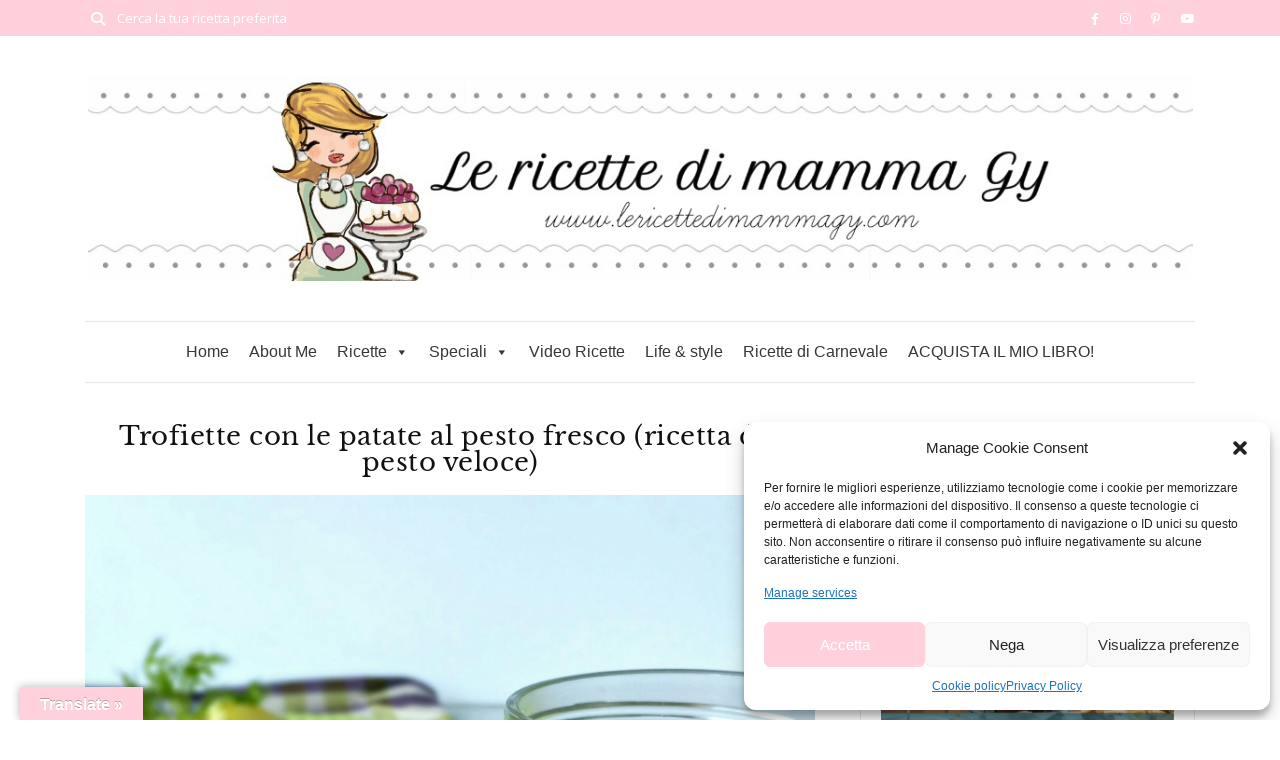

--- FILE ---
content_type: text/html; charset=UTF-8
request_url: https://www.lericettedimammagy.com/trofiette-con-le-patate-al-pesto-fresco-ricetta-del-pesto-veloce/
body_size: 26932
content:
<!DOCTYPE html>
<html lang="it-IT" prefix="og: https://ogp.me/ns#">
	<head>
		<meta charset="UTF-8"/>
		<meta name="viewport" content="width=device-width, initial-scale=1.0" />
		<link rel="pingback" href="https://www.lericettedimammagy.com/xmlrpc.php"/>
		
<!-- Ottimizzazione per i motori di ricerca di Rank Math - https://rankmath.com/ -->
<title>Trofiette con le patate al pesto fresco (ricetta del pesto veloce) - Mamma Gy</title>
<meta name="description" content="Il Pesto è  una salsa fredda di origine Genovese conosciuta in tutto il mondo. Mia nonna era di origine Genovese ed io ho sempre mangiato il pesto fatto in"/>
<meta name="robots" content="follow, index, max-snippet:-1, max-video-preview:-1, max-image-preview:large"/>
<link rel="canonical" href="https://www.lericettedimammagy.com/trofiette-con-le-patate-al-pesto-fresco-ricetta-del-pesto-veloce/" />
<meta property="og:locale" content="it_IT" />
<meta property="og:type" content="article" />
<meta property="og:title" content="Trofiette con le patate al pesto fresco (ricetta del pesto veloce) - Mamma Gy" />
<meta property="og:description" content="Il Pesto è  una salsa fredda di origine Genovese conosciuta in tutto il mondo. Mia nonna era di origine Genovese ed io ho sempre mangiato il pesto fatto in" />
<meta property="og:url" content="https://www.lericettedimammagy.com/trofiette-con-le-patate-al-pesto-fresco-ricetta-del-pesto-veloce/" />
<meta property="og:site_name" content="Mamma Gy" />
<meta property="article:section" content="condimenti" />
<meta property="og:updated_time" content="2016-08-02T17:38:28+02:00" />
<meta property="og:image" content="https://www.lericettedimammagy.com/wp-content/uploads/2015/02/wpid-2015-02-22-11-54-11-jpg1.jpeg" />
<meta property="og:image:secure_url" content="https://www.lericettedimammagy.com/wp-content/uploads/2015/02/wpid-2015-02-22-11-54-11-jpg1.jpeg" />
<meta property="og:image:width" content="1920" />
<meta property="og:image:height" content="1920" />
<meta property="og:image:alt" content="Trofiette con le patate al pesto fresco (ricetta del pesto veloce)" />
<meta property="og:image:type" content="image/jpeg" />
<meta property="article:published_time" content="2015-02-22T12:01:30+01:00" />
<meta property="article:modified_time" content="2016-08-02T17:38:28+02:00" />
<meta name="twitter:card" content="summary_large_image" />
<meta name="twitter:title" content="Trofiette con le patate al pesto fresco (ricetta del pesto veloce) - Mamma Gy" />
<meta name="twitter:description" content="Il Pesto è  una salsa fredda di origine Genovese conosciuta in tutto il mondo. Mia nonna era di origine Genovese ed io ho sempre mangiato il pesto fatto in" />
<meta name="twitter:image" content="https://www.lericettedimammagy.com/wp-content/uploads/2015/02/wpid-2015-02-22-11-54-11-jpg1.jpeg" />
<meta name="twitter:label1" content="Scritto da" />
<meta name="twitter:data1" content="Germana Busca" />
<meta name="twitter:label2" content="Tempo di lettura" />
<meta name="twitter:data2" content="2 minuti" />
<script type="application/ld+json" class="rank-math-schema">{"@context":"https://schema.org","@graph":[{"@type":["Person","Organization"],"@id":"https://www.lericettedimammagy.com/#person","name":"Germana Busca","logo":{"@type":"ImageObject","@id":"https://www.lericettedimammagy.com/#logo","url":"https://www.lericettedimammagy.com/wp-content/uploads/2016/06/cropped-phonto.jpg","contentUrl":"https://www.lericettedimammagy.com/wp-content/uploads/2016/06/cropped-phonto.jpg","caption":"Germana Busca","inLanguage":"it-IT","width":"512","height":"512"},"image":{"@type":"ImageObject","@id":"https://www.lericettedimammagy.com/#logo","url":"https://www.lericettedimammagy.com/wp-content/uploads/2016/06/cropped-phonto.jpg","contentUrl":"https://www.lericettedimammagy.com/wp-content/uploads/2016/06/cropped-phonto.jpg","caption":"Germana Busca","inLanguage":"it-IT","width":"512","height":"512"}},{"@type":"WebSite","@id":"https://www.lericettedimammagy.com/#website","url":"https://www.lericettedimammagy.com","name":"Germana Busca","publisher":{"@id":"https://www.lericettedimammagy.com/#person"},"inLanguage":"it-IT"},{"@type":"ImageObject","@id":"http://www.lericettedimammagy.com/wp-content/uploads/2015/02/wpid-2015-02-22-11-54-11-jpg1.jpeg","url":"http://www.lericettedimammagy.com/wp-content/uploads/2015/02/wpid-2015-02-22-11-54-11-jpg1.jpeg","width":"200","height":"200","inLanguage":"it-IT"},{"@type":"WebPage","@id":"https://www.lericettedimammagy.com/trofiette-con-le-patate-al-pesto-fresco-ricetta-del-pesto-veloce/#webpage","url":"https://www.lericettedimammagy.com/trofiette-con-le-patate-al-pesto-fresco-ricetta-del-pesto-veloce/","name":"Trofiette con le patate al pesto fresco (ricetta del pesto veloce) - Mamma Gy","datePublished":"2015-02-22T12:01:30+01:00","dateModified":"2016-08-02T17:38:28+02:00","isPartOf":{"@id":"https://www.lericettedimammagy.com/#website"},"primaryImageOfPage":{"@id":"http://www.lericettedimammagy.com/wp-content/uploads/2015/02/wpid-2015-02-22-11-54-11-jpg1.jpeg"},"inLanguage":"it-IT"},{"@type":"Person","@id":"https://www.lericettedimammagy.com/trofiette-con-le-patate-al-pesto-fresco-ricetta-del-pesto-veloce/#author","name":"Germana Busca","image":{"@type":"ImageObject","@id":"https://secure.gravatar.com/avatar/836b389cc9588b8448d2463bb5edc6307ed1fdcf3c98b297d7b651d43de2086e?s=96&amp;d=identicon&amp;r=g","url":"https://secure.gravatar.com/avatar/836b389cc9588b8448d2463bb5edc6307ed1fdcf3c98b297d7b651d43de2086e?s=96&amp;d=identicon&amp;r=g","caption":"Germana Busca","inLanguage":"it-IT"},"sameAs":["http://www.lericettedimammagy.com"]},{"@type":"BlogPosting","headline":"Trofiette con le patate al pesto fresco (ricetta del pesto veloce) - Mamma Gy","datePublished":"2015-02-22T12:01:30+01:00","dateModified":"2016-08-02T17:38:28+02:00","articleSection":"condimenti, Primi Piatti, Ricette estive","author":{"@id":"https://www.lericettedimammagy.com/trofiette-con-le-patate-al-pesto-fresco-ricetta-del-pesto-veloce/#author","name":"Germana Busca"},"publisher":{"@id":"https://www.lericettedimammagy.com/#person"},"description":"Il Pesto \u00e8\u00a0 una salsa fredda di origine Genovese conosciuta in tutto il mondo. Mia nonna era di origine Genovese ed io ho sempre mangiato il pesto fatto in","name":"Trofiette con le patate al pesto fresco (ricetta del pesto veloce) - Mamma Gy","@id":"https://www.lericettedimammagy.com/trofiette-con-le-patate-al-pesto-fresco-ricetta-del-pesto-veloce/#richSnippet","isPartOf":{"@id":"https://www.lericettedimammagy.com/trofiette-con-le-patate-al-pesto-fresco-ricetta-del-pesto-veloce/#webpage"},"image":{"@id":"http://www.lericettedimammagy.com/wp-content/uploads/2015/02/wpid-2015-02-22-11-54-11-jpg1.jpeg"},"inLanguage":"it-IT","mainEntityOfPage":{"@id":"https://www.lericettedimammagy.com/trofiette-con-le-patate-al-pesto-fresco-ricetta-del-pesto-veloce/#webpage"}}]}</script>
<!-- /Rank Math WordPress SEO plugin -->

<link rel='dns-prefetch' href='//translate.google.com' />
<link rel="alternate" type="application/rss+xml" title="Mamma Gy &raquo; Feed" href="https://www.lericettedimammagy.com/feed/" />
<link rel="alternate" type="application/rss+xml" title="Mamma Gy &raquo; Feed dei commenti" href="https://www.lericettedimammagy.com/comments/feed/" />
<link rel="alternate" type="application/rss+xml" title="Mamma Gy &raquo; Trofiette con le patate al pesto fresco (ricetta del pesto veloce) Feed dei commenti" href="https://www.lericettedimammagy.com/trofiette-con-le-patate-al-pesto-fresco-ricetta-del-pesto-veloce/feed/" />
<link rel="alternate" title="oEmbed (JSON)" type="application/json+oembed" href="https://www.lericettedimammagy.com/wp-json/oembed/1.0/embed?url=https%3A%2F%2Fwww.lericettedimammagy.com%2Ftrofiette-con-le-patate-al-pesto-fresco-ricetta-del-pesto-veloce%2F" />
<link rel="alternate" title="oEmbed (XML)" type="text/xml+oembed" href="https://www.lericettedimammagy.com/wp-json/oembed/1.0/embed?url=https%3A%2F%2Fwww.lericettedimammagy.com%2Ftrofiette-con-le-patate-al-pesto-fresco-ricetta-del-pesto-veloce%2F&#038;format=xml" />
<style id='wp-img-auto-sizes-contain-inline-css' type='text/css'>
img:is([sizes=auto i],[sizes^="auto," i]){contain-intrinsic-size:3000px 1500px}
/*# sourceURL=wp-img-auto-sizes-contain-inline-css */
</style>
<style id='wp-block-library-inline-css' type='text/css'>
:root{--wp-block-synced-color:#7a00df;--wp-block-synced-color--rgb:122,0,223;--wp-bound-block-color:var(--wp-block-synced-color);--wp-editor-canvas-background:#ddd;--wp-admin-theme-color:#007cba;--wp-admin-theme-color--rgb:0,124,186;--wp-admin-theme-color-darker-10:#006ba1;--wp-admin-theme-color-darker-10--rgb:0,107,160.5;--wp-admin-theme-color-darker-20:#005a87;--wp-admin-theme-color-darker-20--rgb:0,90,135;--wp-admin-border-width-focus:2px}@media (min-resolution:192dpi){:root{--wp-admin-border-width-focus:1.5px}}.wp-element-button{cursor:pointer}:root .has-very-light-gray-background-color{background-color:#eee}:root .has-very-dark-gray-background-color{background-color:#313131}:root .has-very-light-gray-color{color:#eee}:root .has-very-dark-gray-color{color:#313131}:root .has-vivid-green-cyan-to-vivid-cyan-blue-gradient-background{background:linear-gradient(135deg,#00d084,#0693e3)}:root .has-purple-crush-gradient-background{background:linear-gradient(135deg,#34e2e4,#4721fb 50%,#ab1dfe)}:root .has-hazy-dawn-gradient-background{background:linear-gradient(135deg,#faaca8,#dad0ec)}:root .has-subdued-olive-gradient-background{background:linear-gradient(135deg,#fafae1,#67a671)}:root .has-atomic-cream-gradient-background{background:linear-gradient(135deg,#fdd79a,#004a59)}:root .has-nightshade-gradient-background{background:linear-gradient(135deg,#330968,#31cdcf)}:root .has-midnight-gradient-background{background:linear-gradient(135deg,#020381,#2874fc)}:root{--wp--preset--font-size--normal:16px;--wp--preset--font-size--huge:42px}.has-regular-font-size{font-size:1em}.has-larger-font-size{font-size:2.625em}.has-normal-font-size{font-size:var(--wp--preset--font-size--normal)}.has-huge-font-size{font-size:var(--wp--preset--font-size--huge)}.has-text-align-center{text-align:center}.has-text-align-left{text-align:left}.has-text-align-right{text-align:right}.has-fit-text{white-space:nowrap!important}#end-resizable-editor-section{display:none}.aligncenter{clear:both}.items-justified-left{justify-content:flex-start}.items-justified-center{justify-content:center}.items-justified-right{justify-content:flex-end}.items-justified-space-between{justify-content:space-between}.screen-reader-text{border:0;clip-path:inset(50%);height:1px;margin:-1px;overflow:hidden;padding:0;position:absolute;width:1px;word-wrap:normal!important}.screen-reader-text:focus{background-color:#ddd;clip-path:none;color:#444;display:block;font-size:1em;height:auto;left:5px;line-height:normal;padding:15px 23px 14px;text-decoration:none;top:5px;width:auto;z-index:100000}html :where(.has-border-color){border-style:solid}html :where([style*=border-top-color]){border-top-style:solid}html :where([style*=border-right-color]){border-right-style:solid}html :where([style*=border-bottom-color]){border-bottom-style:solid}html :where([style*=border-left-color]){border-left-style:solid}html :where([style*=border-width]){border-style:solid}html :where([style*=border-top-width]){border-top-style:solid}html :where([style*=border-right-width]){border-right-style:solid}html :where([style*=border-bottom-width]){border-bottom-style:solid}html :where([style*=border-left-width]){border-left-style:solid}html :where(img[class*=wp-image-]){height:auto;max-width:100%}:where(figure){margin:0 0 1em}html :where(.is-position-sticky){--wp-admin--admin-bar--position-offset:var(--wp-admin--admin-bar--height,0px)}@media screen and (max-width:600px){html :where(.is-position-sticky){--wp-admin--admin-bar--position-offset:0px}}

/*# sourceURL=wp-block-library-inline-css */
</style><style id='global-styles-inline-css' type='text/css'>
:root{--wp--preset--aspect-ratio--square: 1;--wp--preset--aspect-ratio--4-3: 4/3;--wp--preset--aspect-ratio--3-4: 3/4;--wp--preset--aspect-ratio--3-2: 3/2;--wp--preset--aspect-ratio--2-3: 2/3;--wp--preset--aspect-ratio--16-9: 16/9;--wp--preset--aspect-ratio--9-16: 9/16;--wp--preset--color--black: #000000;--wp--preset--color--cyan-bluish-gray: #abb8c3;--wp--preset--color--white: #ffffff;--wp--preset--color--pale-pink: #f78da7;--wp--preset--color--vivid-red: #cf2e2e;--wp--preset--color--luminous-vivid-orange: #ff6900;--wp--preset--color--luminous-vivid-amber: #fcb900;--wp--preset--color--light-green-cyan: #7bdcb5;--wp--preset--color--vivid-green-cyan: #00d084;--wp--preset--color--pale-cyan-blue: #8ed1fc;--wp--preset--color--vivid-cyan-blue: #0693e3;--wp--preset--color--vivid-purple: #9b51e0;--wp--preset--color--spring-wood: #f9f8f3;--wp--preset--color--gallery: #eeeeee;--wp--preset--color--silver-chalice: #ababab;--wp--preset--color--summer-green: #95b5ac;--wp--preset--color--boulder: #757575;--wp--preset--color--cod-gray: #111111;--wp--preset--gradient--vivid-cyan-blue-to-vivid-purple: linear-gradient(135deg,rgb(6,147,227) 0%,rgb(155,81,224) 100%);--wp--preset--gradient--light-green-cyan-to-vivid-green-cyan: linear-gradient(135deg,rgb(122,220,180) 0%,rgb(0,208,130) 100%);--wp--preset--gradient--luminous-vivid-amber-to-luminous-vivid-orange: linear-gradient(135deg,rgb(252,185,0) 0%,rgb(255,105,0) 100%);--wp--preset--gradient--luminous-vivid-orange-to-vivid-red: linear-gradient(135deg,rgb(255,105,0) 0%,rgb(207,46,46) 100%);--wp--preset--gradient--very-light-gray-to-cyan-bluish-gray: linear-gradient(135deg,rgb(238,238,238) 0%,rgb(169,184,195) 100%);--wp--preset--gradient--cool-to-warm-spectrum: linear-gradient(135deg,rgb(74,234,220) 0%,rgb(151,120,209) 20%,rgb(207,42,186) 40%,rgb(238,44,130) 60%,rgb(251,105,98) 80%,rgb(254,248,76) 100%);--wp--preset--gradient--blush-light-purple: linear-gradient(135deg,rgb(255,206,236) 0%,rgb(152,150,240) 100%);--wp--preset--gradient--blush-bordeaux: linear-gradient(135deg,rgb(254,205,165) 0%,rgb(254,45,45) 50%,rgb(107,0,62) 100%);--wp--preset--gradient--luminous-dusk: linear-gradient(135deg,rgb(255,203,112) 0%,rgb(199,81,192) 50%,rgb(65,88,208) 100%);--wp--preset--gradient--pale-ocean: linear-gradient(135deg,rgb(255,245,203) 0%,rgb(182,227,212) 50%,rgb(51,167,181) 100%);--wp--preset--gradient--electric-grass: linear-gradient(135deg,rgb(202,248,128) 0%,rgb(113,206,126) 100%);--wp--preset--gradient--midnight: linear-gradient(135deg,rgb(2,3,129) 0%,rgb(40,116,252) 100%);--wp--preset--font-size--small: 10px;--wp--preset--font-size--medium: 19px;--wp--preset--font-size--large: 28px;--wp--preset--font-size--x-large: 42px;--wp--preset--font-size--normal: 13px;--wp--preset--font-size--huge: 41px;--wp--preset--spacing--20: 0.44rem;--wp--preset--spacing--30: 0.67rem;--wp--preset--spacing--40: 1rem;--wp--preset--spacing--50: 1.5rem;--wp--preset--spacing--60: 2.25rem;--wp--preset--spacing--70: 3.38rem;--wp--preset--spacing--80: 5.06rem;--wp--preset--shadow--natural: 6px 6px 9px rgba(0, 0, 0, 0.2);--wp--preset--shadow--deep: 12px 12px 50px rgba(0, 0, 0, 0.4);--wp--preset--shadow--sharp: 6px 6px 0px rgba(0, 0, 0, 0.2);--wp--preset--shadow--outlined: 6px 6px 0px -3px rgb(255, 255, 255), 6px 6px rgb(0, 0, 0);--wp--preset--shadow--crisp: 6px 6px 0px rgb(0, 0, 0);}:where(.is-layout-flex){gap: 0.5em;}:where(.is-layout-grid){gap: 0.5em;}body .is-layout-flex{display: flex;}.is-layout-flex{flex-wrap: wrap;align-items: center;}.is-layout-flex > :is(*, div){margin: 0;}body .is-layout-grid{display: grid;}.is-layout-grid > :is(*, div){margin: 0;}:where(.wp-block-columns.is-layout-flex){gap: 2em;}:where(.wp-block-columns.is-layout-grid){gap: 2em;}:where(.wp-block-post-template.is-layout-flex){gap: 1.25em;}:where(.wp-block-post-template.is-layout-grid){gap: 1.25em;}.has-black-color{color: var(--wp--preset--color--black) !important;}.has-cyan-bluish-gray-color{color: var(--wp--preset--color--cyan-bluish-gray) !important;}.has-white-color{color: var(--wp--preset--color--white) !important;}.has-pale-pink-color{color: var(--wp--preset--color--pale-pink) !important;}.has-vivid-red-color{color: var(--wp--preset--color--vivid-red) !important;}.has-luminous-vivid-orange-color{color: var(--wp--preset--color--luminous-vivid-orange) !important;}.has-luminous-vivid-amber-color{color: var(--wp--preset--color--luminous-vivid-amber) !important;}.has-light-green-cyan-color{color: var(--wp--preset--color--light-green-cyan) !important;}.has-vivid-green-cyan-color{color: var(--wp--preset--color--vivid-green-cyan) !important;}.has-pale-cyan-blue-color{color: var(--wp--preset--color--pale-cyan-blue) !important;}.has-vivid-cyan-blue-color{color: var(--wp--preset--color--vivid-cyan-blue) !important;}.has-vivid-purple-color{color: var(--wp--preset--color--vivid-purple) !important;}.has-black-background-color{background-color: var(--wp--preset--color--black) !important;}.has-cyan-bluish-gray-background-color{background-color: var(--wp--preset--color--cyan-bluish-gray) !important;}.has-white-background-color{background-color: var(--wp--preset--color--white) !important;}.has-pale-pink-background-color{background-color: var(--wp--preset--color--pale-pink) !important;}.has-vivid-red-background-color{background-color: var(--wp--preset--color--vivid-red) !important;}.has-luminous-vivid-orange-background-color{background-color: var(--wp--preset--color--luminous-vivid-orange) !important;}.has-luminous-vivid-amber-background-color{background-color: var(--wp--preset--color--luminous-vivid-amber) !important;}.has-light-green-cyan-background-color{background-color: var(--wp--preset--color--light-green-cyan) !important;}.has-vivid-green-cyan-background-color{background-color: var(--wp--preset--color--vivid-green-cyan) !important;}.has-pale-cyan-blue-background-color{background-color: var(--wp--preset--color--pale-cyan-blue) !important;}.has-vivid-cyan-blue-background-color{background-color: var(--wp--preset--color--vivid-cyan-blue) !important;}.has-vivid-purple-background-color{background-color: var(--wp--preset--color--vivid-purple) !important;}.has-black-border-color{border-color: var(--wp--preset--color--black) !important;}.has-cyan-bluish-gray-border-color{border-color: var(--wp--preset--color--cyan-bluish-gray) !important;}.has-white-border-color{border-color: var(--wp--preset--color--white) !important;}.has-pale-pink-border-color{border-color: var(--wp--preset--color--pale-pink) !important;}.has-vivid-red-border-color{border-color: var(--wp--preset--color--vivid-red) !important;}.has-luminous-vivid-orange-border-color{border-color: var(--wp--preset--color--luminous-vivid-orange) !important;}.has-luminous-vivid-amber-border-color{border-color: var(--wp--preset--color--luminous-vivid-amber) !important;}.has-light-green-cyan-border-color{border-color: var(--wp--preset--color--light-green-cyan) !important;}.has-vivid-green-cyan-border-color{border-color: var(--wp--preset--color--vivid-green-cyan) !important;}.has-pale-cyan-blue-border-color{border-color: var(--wp--preset--color--pale-cyan-blue) !important;}.has-vivid-cyan-blue-border-color{border-color: var(--wp--preset--color--vivid-cyan-blue) !important;}.has-vivid-purple-border-color{border-color: var(--wp--preset--color--vivid-purple) !important;}.has-vivid-cyan-blue-to-vivid-purple-gradient-background{background: var(--wp--preset--gradient--vivid-cyan-blue-to-vivid-purple) !important;}.has-light-green-cyan-to-vivid-green-cyan-gradient-background{background: var(--wp--preset--gradient--light-green-cyan-to-vivid-green-cyan) !important;}.has-luminous-vivid-amber-to-luminous-vivid-orange-gradient-background{background: var(--wp--preset--gradient--luminous-vivid-amber-to-luminous-vivid-orange) !important;}.has-luminous-vivid-orange-to-vivid-red-gradient-background{background: var(--wp--preset--gradient--luminous-vivid-orange-to-vivid-red) !important;}.has-very-light-gray-to-cyan-bluish-gray-gradient-background{background: var(--wp--preset--gradient--very-light-gray-to-cyan-bluish-gray) !important;}.has-cool-to-warm-spectrum-gradient-background{background: var(--wp--preset--gradient--cool-to-warm-spectrum) !important;}.has-blush-light-purple-gradient-background{background: var(--wp--preset--gradient--blush-light-purple) !important;}.has-blush-bordeaux-gradient-background{background: var(--wp--preset--gradient--blush-bordeaux) !important;}.has-luminous-dusk-gradient-background{background: var(--wp--preset--gradient--luminous-dusk) !important;}.has-pale-ocean-gradient-background{background: var(--wp--preset--gradient--pale-ocean) !important;}.has-electric-grass-gradient-background{background: var(--wp--preset--gradient--electric-grass) !important;}.has-midnight-gradient-background{background: var(--wp--preset--gradient--midnight) !important;}.has-small-font-size{font-size: var(--wp--preset--font-size--small) !important;}.has-medium-font-size{font-size: var(--wp--preset--font-size--medium) !important;}.has-large-font-size{font-size: var(--wp--preset--font-size--large) !important;}.has-x-large-font-size{font-size: var(--wp--preset--font-size--x-large) !important;}
/*# sourceURL=global-styles-inline-css */
</style>

<style id='classic-theme-styles-inline-css' type='text/css'>
/*! This file is auto-generated */
.wp-block-button__link{color:#fff;background-color:#32373c;border-radius:9999px;box-shadow:none;text-decoration:none;padding:calc(.667em + 2px) calc(1.333em + 2px);font-size:1.125em}.wp-block-file__button{background:#32373c;color:#fff;text-decoration:none}
/*# sourceURL=/wp-includes/css/classic-themes.min.css */
</style>
<link rel='stylesheet' id='wpo_min-header-0-css' href='https://www.lericettedimammagy.com/wp-content/cache/wpo-minify/1768569377/assets/wpo-minify-header-b81774f5.min.css' type='text/css' media='all' />
<script type="text/javascript" id="wpo_min-header-0-js-extra">
/* <![CDATA[ */
var _EPYT_ = {"ajaxurl":"https://www.lericettedimammagy.com/wp-admin/admin-ajax.php","security":"61ecb87477","gallery_scrolloffset":"20","eppathtoscripts":"https://www.lericettedimammagy.com/wp-content/plugins/youtube-embed-plus/scripts/","eppath":"https://www.lericettedimammagy.com/wp-content/plugins/youtube-embed-plus/","epresponsiveselector":"[\"iframe.__youtube_prefs_widget__\"]","epdovol":"1","version":"14.2.4","evselector":"iframe.__youtube_prefs__[src], iframe[src*=\"youtube.com/embed/\"], iframe[src*=\"youtube-nocookie.com/embed/\"]","ajax_compat":"","maxres_facade":"eager","ytapi_load":"light","pause_others":"","stopMobileBuffer":"1","facade_mode":"","not_live_on_channel":""};
//# sourceURL=wpo_min-header-0-js-extra
/* ]]> */
</script>
<script type="text/javascript" src="https://www.lericettedimammagy.com/wp-content/cache/wpo-minify/1768569377/assets/wpo-minify-header-dad61786.min.js" id="wpo_min-header-0-js"></script>
<link rel="https://api.w.org/" href="https://www.lericettedimammagy.com/wp-json/" /><link rel="alternate" title="JSON" type="application/json" href="https://www.lericettedimammagy.com/wp-json/wp/v2/posts/673" /><link rel="EditURI" type="application/rsd+xml" title="RSD" href="https://www.lericettedimammagy.com/xmlrpc.php?rsd" />

<link rel='shortlink' href='https://www.lericettedimammagy.com/?p=673' />
<style>#google_language_translator{width:auto!important;}div.skiptranslate.goog-te-gadget{display:inline!important;}.goog-tooltip{display: none!important;}.goog-tooltip:hover{display: none!important;}.goog-text-highlight{background-color:transparent!important;border:none!important;box-shadow:none!important;}#google_language_translator select.goog-te-combo{color:#32373c;}#google_language_translator{color:transparent;}body{top:0px!important;}#goog-gt-{display:none!important;}font font{background-color:transparent!important;box-shadow:none!important;position:initial!important;}#glt-translate-trigger{left:20px;right:auto;}#glt-translate-trigger > span{color:#ffffff;}#glt-translate-trigger{background:#ffd1dd;}.goog-te-gadget .goog-te-combo{width:100%;}#google_language_translator .goog-te-gadget .goog-te-combo{background:#ffd1dd;border:0!important;}</style>			<style>.cmplz-hidden {
					display: none !important;
				}</style>				<link rel="preconnect" href="https://fonts.gstatic.com" crossorigin />
				<link rel="preload" as="style" href="//fonts.googleapis.com/css?family=Open+Sans&display=swap" />
								<link rel="stylesheet" href="//fonts.googleapis.com/css?family=Open+Sans&display=swap" media="all" />
				<link rel="icon" href="https://www.lericettedimammagy.com/wp-content/uploads/2016/06/cropped-phonto-32x32.jpg" sizes="32x32" />
<link rel="icon" href="https://www.lericettedimammagy.com/wp-content/uploads/2016/06/cropped-phonto-192x192.jpg" sizes="192x192" />
<link rel="apple-touch-icon" href="https://www.lericettedimammagy.com/wp-content/uploads/2016/06/cropped-phonto-180x180.jpg" />
<meta name="msapplication-TileImage" content="https://www.lericettedimammagy.com/wp-content/uploads/2016/06/cropped-phonto-270x270.jpg" />
		<style type="text/css" id="wp-custom-css">
			p#footer-copyright {
    color: #fff;
}
.previous-slide-btn{
    right: 0;
    padding-left: 4px;
    padding-top: 2px !important;
}
.next-slide-btn {
    right: 0;
    padding-left: 4px;
    padding-top: 2px !important;
}
.slideshow-btn {
    font-size: 30px !important;
    width: 35px;
    height: 60px;
    color: #000000;
    line-height: 58px;
    text-align: center;
    position: absolute;
    transform: translateY(-50%) !important;
    background-color: #ffd1dd;
    top: 50%;
    opacity: .9;
    z-index: 10;
    -moz-transition: opacity,.5s,ease-in-out;
    -webkit-transition: opacity,.5s,ease-in-out;
    transition: opacity,.5s,ease-in-out;
    cursor: pointer;
}
.single-post-title h1 {
    font-size: 26px;
    color: #111;
    line-height: 26px;
    letter-spacing: .5px;
    text-decoration: none;
    display: block;
    margin-bottom: 5px;
    -ms-word-wrap: break-word;
    word-wrap: break-word;
}
#header-search input[type=text] {
    width: 200px;
   
}
.breadcrumbs {
    text-align: center;
}
.breadcrumbs a {
    text-align: center;
    text-decoration: none;
		color: #888;;
}
.breadcrumbs a:hover {
    text-align: center;
    text-decoration: none;
	  color:#ffd1dd;
}
.single-post-top-meta {
  display:none;  
}
.post-type-image.clearfix {
    display: none;
}

.wpmega-enabled-mobile-menu .wpmm-mega-wrapper.hide-menu {
    display: unset;
}
.wpmega-openblock {
    display: none !important;
}
.wp-mega-toggle-block {
    cursor: pointer;
    display: none !important;
}
.wp-megamenu-main-wrapper a:hover {
    text-decoration: none;
    color: #ffd1dd !important;
	font-weight: 800;
}

.widget-social-icons li a {
    font-size: 16px !important;
    color: #ffd1dd !important;
    margin-left: 15px !important;
}
.widget-social-icons li a:hover {
    font-size: 16px !important;
    color: #aac4a8 !important;
    margin-left: 15px !important;
}

.page-content * img, .page-content img {
    height: auto;
    display: block;
    max-width: 100%;
    margin-bottom: 0px;
}
.col-medium-6 img.image:hover {
    opacity: .5;
    transition: opacity .5s ease-out;
    -moz-transition: opacity .5s ease-out;
    -webkit-transition: opacity .5s ease-out;
    -o-transition: opacity .5s ease-out;
}
@media (max-width: 991px){
#site-logo, #site-logo img {
    max-width: 280px!important;
}}
.page-content ul:not(.recipe-list-item-times):not(.recipe-card-list)>li:before {
    content: none;
    color: #111;
    font-size: 20px;
    vertical-align: middle;
}
.rp4wp-related-posts ul>li a {
    text-decoration: none !important;
}
.rp4wp-related-posts ul>li a:hover {
	color: #ffd1dd;
    text-decoration: none !important;
}
.rp4wp-related-posts {
   padding-top: 0px; 
    border-top: 1px solid #e6e6e6;
    margin-top: 10px;
    clear: left;
    display: inline-block;
	  text-align: center;
}
.rp4wp-related-posts h3
{
	    font-size: 12px !important;
    color: #111;
    line-height: 15px;
    text-align: center!important;
    text-transform: uppercase;
    letter-spacing: .5px;
    display: inline-block;
    border-bottom: 1px solid #95b5ac;
    margin-bottom: 30px;
    padding-bottom: 7px;
    font-family: Lato,sans-serif !important;
    font-weight: 400;
}
.sidebar-widget .rp4wp-related-posts{
	display:none;
	
}
#sb_instagram .sb_instagram_header {
    float: left;
    clear: both;
    margin: 0 0 15px 0;
    padding-left: 45% !important;
}
@media only screen and (max-width: 768px){
	.wpmm_megamenu .wp-megamenu-main-wrapper ul .wpmm-sub-menu-wrap ul.wp-mega-sub-menu li {
    margin-bottom: 0px;
}
	.page_item>a {
    font-size: 11px;
    float: none;
    display: block;
    padding: 10px 0 10px 15px;
    margin-left: 0;
    margin-right: 0;
    text-align: left;
    border-bottom: 1px solid #e6e6e6;
}
	.rp4wp-related-posts ul>li {
    list-style: none;
    padding: 0;
    margin: 0;
    padding-bottom: 20px;
    float: left;
    width: 30%;
    margin-right: 20px;
    width: 100%;
}
	#site-logo, #site-logo img {
    max-width: 280px!important;
}
	#sb_instagram .sb_instagram_header {
    float: left;
    clear: both;
    margin: 0 0 15px 0;
    padding-left: 25% !important;
}
	#sb_instagram.sbi_col_3 #sbi_images .sbi_item, #sb_instagram.sbi_col_4 #sbi_images .sbi_item, #sb_instagram.sbi_col_5 #sbi_images .sbi_item, #sb_instagram.sbi_col_6 #sbi_images .sbi_item, #sb_instagram.sbi_col_7 #sbi_images .sbi_item, #sb_instagram.sbi_col_8 #sbi_images .sbi_item, #sb_instagram.sbi_col_9 #sbi_images .sbi_item, #sb_instagram.sbi_col_10 #sbi_images .sbi_item {
    width: 50%;
}
	#sb_instagram .sbi_photo {
    display: block;
		float:left !important;
    text-decoration: none;
    width: 100%;
    max-height: 150px;
		
}
	#header-search {
    width: 100%;
}
	#header-search input[type=text] {
    width: 100%;
		text-align:center;
   
}
}
.heateor_sss_sharing_container.heateor_sss_horizontal_sharing {
    display: none;
}		</style>
		<style type="text/css">/** Mega Menu CSS: fs **/</style>
	</head>

	<body data-cmplz=2 class="wp-singular post-template-default single single-post postid-673 single-format-standard wp-custom-logo wp-embed-responsive wp-theme-cuisine mega-menu-main-menu">
	
			
				
		<header id="site-header" class="header-style-1  ">
			
			<div id="site-header-inner">

				
<section id="header-top">
	
	<div class="container clearfix">
	
				
			<form id="header-search" role="search" method="get" action="https://www.lericettedimammagy.com/">
				<button type="submit" id="submit-button">
					<i class="fa fa-search"></i>
				</button>
				<input type="text" placeholder="Cerca la tua ricetta preferita" class="font-opensans-reg" name="s" id="s" />
			</form>
		
				
				
			<ul class="header-social">
						
			<li>
				<a href="https://www.facebook.com/LericettedimammaGy" target="_blank">
					<i class="fab fa-facebook-f"></i><span>Facebook</span>
				</a>
			</li>
			
				
			<li>
				<a href="https://www.instagram.com/mamma_gy/" target="_blank">
					<i class="fab fa-instagram"></i><span>Instagram</span>
				</a>
			</li>
			
				
			<li>
				<a href="https://it.pinterest.com/gerbusca/" target="_blank">
					<i class="fab fa-pinterest-p"></i><span>Pinterest</span>
				</a>
			</li>
			
				
			<li>
				<a href="https://www.youtube.com/channel/UCrgQZxBi8BDg10tUb9TJyIQ" target="_blank">
					<i class="fab fa-youtube"></i><span>Youtube</span>
				</a>
			</li>
			
					</ul>
		
			
	</div>
	
</section>
<!-- #header-top -->
<div id="header-middle">

	<div class="container">
	
		<div class="medium-header-container clearfix">
		
			
<a href="https://www.lericettedimammagy.com/" id="site-logo">
	<img src="https://www.lericettedimammagy.com/wp-content/uploads/2017/06/lericettedimammagy-.jpg" alt="Mamma Gy">
</a>
<!-- #site-logo -->
<div id="mobile-nav-button">
	<div id="mobile-nav-icon">
		<span></span>
		<span></span>
		<span></span>
		<span></span>
	</div>
</div>
<!-- #mobile-nav-button -->			
		</div>

	</div>
	
</div>
<!-- #header-middle -->

<div id="header-navigation" class="nav-fixed">

	<div class="container">
		
		<nav id="header-nav">
			<div id="mega-menu-wrap-main-menu" class="mega-menu-wrap"><div class="mega-menu-toggle"><div class="mega-toggle-blocks-left"><div class='mega-toggle-block mega-menu-toggle-animated-block mega-toggle-block-1' id='mega-toggle-block-1'><button aria-label="Toggle Menu" class="mega-toggle-animated mega-toggle-animated-slider" type="button" aria-expanded="false">
                  <span class="mega-toggle-animated-box">
                    <span class="mega-toggle-animated-inner"></span>
                  </span>
                </button></div></div><div class="mega-toggle-blocks-center"></div><div class="mega-toggle-blocks-right"><div class='mega-toggle-block mega-menu-toggle-animated-block mega-toggle-block-2' id='mega-toggle-block-2'><button aria-label="Toggle Menu" class="mega-toggle-animated mega-toggle-animated-slider" type="button" aria-expanded="false">
                  <span class="mega-toggle-animated-box">
                    <span class="mega-toggle-animated-inner"></span>
                  </span>
                </button></div></div></div><ul id="mega-menu-main-menu" class="mega-menu max-mega-menu mega-menu-horizontal mega-no-js" data-event="hover_intent" data-effect="fade_up" data-effect-speed="200" data-effect-mobile="slide" data-effect-speed-mobile="200" data-mobile-force-width="false" data-second-click="go" data-document-click="collapse" data-vertical-behaviour="standard" data-breakpoint="768" data-unbind="true" data-mobile-state="collapse_all" data-mobile-direction="vertical" data-hover-intent-timeout="300" data-hover-intent-interval="100"><li class="mega-menu-item mega-menu-item-type-post_type mega-menu-item-object-page mega-menu-item-home mega-align-bottom-left mega-menu-flyout mega-menu-item-16959" id="mega-menu-item-16959"><a class="mega-menu-link" href="https://www.lericettedimammagy.com/" tabindex="0">Home</a></li><li class="mega-menu-item mega-menu-item-type-post_type mega-menu-item-object-page mega-align-bottom-left mega-menu-flyout mega-menu-item-472" id="mega-menu-item-472"><a class="mega-menu-link" href="https://www.lericettedimammagy.com/info/" tabindex="0">About Me</a></li><li class="mega-menu-item mega-menu-item-type-custom mega-menu-item-object-custom mega-menu-item-has-children mega-menu-megamenu mega-menu-grid mega-align-bottom-left mega-menu-grid mega-menu-item-14869" id="mega-menu-item-14869"><a class="mega-menu-link" href="#" aria-expanded="false" tabindex="0">Ricette<span class="mega-indicator" aria-hidden="true"></span></a>
<ul class="mega-sub-menu" role='presentation'>
<li class="mega-menu-row" id="mega-menu-14869-0">
	<ul class="mega-sub-menu" style='--columns:12' role='presentation'>
<li class="mega-menu-column mega-menu-columns-3-of-12" style="--columns:12; --span:3" id="mega-menu-14869-0-0">
		<ul class="mega-sub-menu">
<li class="mega-menu-item mega-menu-item-type-custom mega-menu-item-object-custom mega-menu-item-has-children mega-menu-item-15074" id="mega-menu-item-15074"><a class="mega-menu-link" href="#">Pasti<span class="mega-indicator" aria-hidden="true"></span></a>
			<ul class="mega-sub-menu">
<li class="mega-menu-item mega-menu-item-type-taxonomy mega-menu-item-object-category mega-menu-item-15075" id="mega-menu-item-15075"><a class="mega-menu-link" href="https://www.lericettedimammagy.com/colazione/">Colazione</a></li><li class="mega-menu-item mega-menu-item-type-taxonomy mega-menu-item-object-category mega-menu-item-14871" id="mega-menu-item-14871"><a class="mega-menu-link" href="https://www.lericettedimammagy.com/antipasti/">Antipasti</a></li><li class="mega-menu-item mega-menu-item-type-taxonomy mega-menu-item-object-category mega-current-post-ancestor mega-current-menu-parent mega-current-post-parent mega-menu-item-14873" id="mega-menu-item-14873"><a class="mega-menu-link" href="https://www.lericettedimammagy.com/primi-piatti/">Primi Piatti</a></li><li class="mega-menu-item mega-menu-item-type-taxonomy mega-menu-item-object-category mega-menu-item-14872" id="mega-menu-item-14872"><a class="mega-menu-link" href="https://www.lericettedimammagy.com/secondi-piatti/">Secondi Piatti</a></li>			</ul>
</li>		</ul>
</li><li class="mega-menu-column mega-menu-columns-3-of-12" style="--columns:12; --span:3" id="mega-menu-14869-0-1">
		<ul class="mega-sub-menu">
<li class="mega-menu-item mega-menu-item-type-taxonomy mega-menu-item-object-category mega-menu-item-has-children mega-menu-item-14870" id="mega-menu-item-14870"><a class="mega-menu-link" href="https://www.lericettedimammagy.com/dolci/">Dolci<span class="mega-indicator" aria-hidden="true"></span></a>
			<ul class="mega-sub-menu">
<li class="mega-menu-item mega-menu-item-type-taxonomy mega-menu-item-object-category mega-menu-item-15104" id="mega-menu-item-15104"><a class="mega-menu-link" href="https://www.lericettedimammagy.com/cheesecake/">Cheesecake</a></li><li class="mega-menu-item mega-menu-item-type-taxonomy mega-menu-item-object-category mega-menu-item-15105" id="mega-menu-item-15105"><a class="mega-menu-link" href="https://www.lericettedimammagy.com/crostate/">Crostate</a></li><li class="mega-menu-item mega-menu-item-type-taxonomy mega-menu-item-object-category mega-menu-item-15106" id="mega-menu-item-15106"><a class="mega-menu-link" href="https://www.lericettedimammagy.com/dolci/tutto-cioccolato/">Dolci al cioccolato</a></li><li class="mega-menu-item mega-menu-item-type-taxonomy mega-menu-item-object-category mega-menu-item-15107" id="mega-menu-item-15107"><a class="mega-menu-link" href="https://www.lericettedimammagy.com/dolci/dolci-alla-frutta/">Dolci alla frutta</a></li><li class="mega-menu-item mega-menu-item-type-taxonomy mega-menu-item-object-category mega-menu-item-15108" id="mega-menu-item-15108"><a class="mega-menu-link" href="https://www.lericettedimammagy.com/dolci/dolci-senza-lattosio/">Dolci senza lattosio</a></li>			</ul>
</li>		</ul>
</li><li class="mega-menu-column mega-menu-columns-3-of-12" style="--columns:12; --span:3" id="mega-menu-14869-0-2">
		<ul class="mega-sub-menu">
<li class="mega-menu-item mega-menu-item-type-custom mega-menu-item-object-custom mega-menu-item-has-children mega-menu-item-15280" id="mega-menu-item-15280"><a class="mega-menu-link" href="#">Torte salate e pizze<span class="mega-indicator" aria-hidden="true"></span></a>
			<ul class="mega-sub-menu">
<li class="mega-menu-item mega-menu-item-type-taxonomy mega-menu-item-object-category mega-menu-item-15276" id="mega-menu-item-15276"><a class="mega-menu-link" href="https://www.lericettedimammagy.com/panificati/">Panificati</a></li><li class="mega-menu-item mega-menu-item-type-taxonomy mega-menu-item-object-category mega-menu-item-15277" id="mega-menu-item-15277"><a class="mega-menu-link" href="https://www.lericettedimammagy.com/pasta/">Pasta</a></li><li class="mega-menu-item mega-menu-item-type-taxonomy mega-menu-item-object-category mega-menu-item-15275" id="mega-menu-item-15275"><a class="mega-menu-link" href="https://www.lericettedimammagy.com/pizze-e-focacce/">Pizze e focacce</a></li><li class="mega-menu-item mega-menu-item-type-taxonomy mega-menu-item-object-category mega-menu-item-15278" id="mega-menu-item-15278"><a class="mega-menu-link" href="https://www.lericettedimammagy.com/torte-salate/">Torte salate</a></li>			</ul>
</li>		</ul>
</li><li class="mega-menu-column mega-menu-columns-3-of-12" style="--columns:12; --span:3" id="mega-menu-14869-0-3">
		<ul class="mega-sub-menu">
<li class="mega-menu-item mega-menu-item-type-custom mega-menu-item-object-custom mega-menu-item-has-children mega-menu-item-15072" id="mega-menu-item-15072"><a class="mega-menu-link" href="#">Regimi alimentari<span class="mega-indicator" aria-hidden="true"></span></a>
			<ul class="mega-sub-menu">
<li class="mega-menu-item mega-menu-item-type-taxonomy mega-menu-item-object-category mega-menu-item-15035" id="mega-menu-item-15035"><a class="mega-menu-link" href="https://www.lericettedimammagy.com/ricette-senza-lattosio/">Ricette senza lattosio</a></li><li class="mega-menu-item mega-menu-item-type-taxonomy mega-menu-item-object-category mega-menu-item-17902" id="mega-menu-item-17902"><a class="mega-menu-link" href="https://www.lericettedimammagy.com/ricette-senza-glutine/">Ricette senza glutine</a></li><li class="mega-menu-item mega-menu-item-type-taxonomy mega-menu-item-object-category mega-menu-item-15036" id="mega-menu-item-15036"><a class="mega-menu-link" href="https://www.lericettedimammagy.com/ricette-con-le-verdure/">Ricette con le verdure</a></li>			</ul>
</li>		</ul>
</li>	</ul>
</li></ul>
</li><li class="mega-menu-item mega-menu-item-type-taxonomy mega-menu-item-object-category mega-menu-item-has-children mega-menu-megamenu mega-menu-grid mega-align-bottom-left mega-menu-grid mega-menu-item-15282" id="mega-menu-item-15282"><a class="mega-menu-link" href="https://www.lericettedimammagy.com/feste/" aria-expanded="false" tabindex="0">Speciali<span class="mega-indicator" aria-hidden="true"></span></a>
<ul class="mega-sub-menu" role='presentation'>
<li class="mega-menu-row" id="mega-menu-15282-0">
	<ul class="mega-sub-menu" style='--columns:12' role='presentation'>
<li class="mega-menu-column mega-menu-columns-3-of-12" style="--columns:12; --span:3" id="mega-menu-15282-0-0">
		<ul class="mega-sub-menu">
<li class="mega-menu-item mega-menu-item-type-taxonomy mega-menu-item-object-category mega-menu-item-has-children mega-menu-item-16957" id="mega-menu-item-16957"><a class="mega-menu-link" href="https://www.lericettedimammagy.com/feste/">Feste<span class="mega-indicator" aria-hidden="true"></span></a>
			<ul class="mega-sub-menu">
<li class="mega-menu-item mega-menu-item-type-taxonomy mega-menu-item-object-category mega-menu-item-15034" id="mega-menu-item-15034"><a class="mega-menu-link" href="https://www.lericettedimammagy.com/feste/san-valentino/">Ricette di San Valentino</a></li><li class="mega-menu-item mega-menu-item-type-taxonomy mega-menu-item-object-category mega-menu-item-15031" id="mega-menu-item-15031"><a class="mega-menu-link" href="https://www.lericettedimammagy.com/feste/ricette-carnevale/">Ricette di Carnevale</a></li><li class="mega-menu-item mega-menu-item-type-taxonomy mega-menu-item-object-category mega-menu-item-17788" id="mega-menu-item-17788"><a class="mega-menu-link" href="https://www.lericettedimammagy.com/feste/ricette-di-halloween/">Ricette di Halloween</a></li><li class="mega-menu-item mega-menu-item-type-taxonomy mega-menu-item-object-category mega-menu-item-15033" id="mega-menu-item-15033"><a class="mega-menu-link" href="https://www.lericettedimammagy.com/feste/pasqua/">Ricette di Pasqua</a></li><li class="mega-menu-item mega-menu-item-type-taxonomy mega-menu-item-object-category mega-menu-item-15032" id="mega-menu-item-15032"><a class="mega-menu-link" href="https://www.lericettedimammagy.com/feste/natale/">Ricette di Natale</a></li>			</ul>
</li>		</ul>
</li><li class="mega-menu-column mega-menu-columns-3-of-12" style="--columns:12; --span:3" id="mega-menu-15282-0-1">
		<ul class="mega-sub-menu">
<li class="mega-menu-item mega-menu-item-type-custom mega-menu-item-object-custom mega-menu-item-has-children mega-menu-item-16958" id="mega-menu-item-16958"><a class="mega-menu-link" href="#">Speciali<span class="mega-indicator" aria-hidden="true"></span></a>
			<ul class="mega-sub-menu">
<li class="mega-menu-item mega-menu-item-type-taxonomy mega-menu-item-object-category mega-menu-item-15283" id="mega-menu-item-15283"><a class="mega-menu-link" href="https://www.lericettedimammagy.com/speciale-ciliegie/">Speciale ciliegie</a></li><li class="mega-menu-item mega-menu-item-type-taxonomy mega-menu-item-object-category mega-menu-item-15284" id="mega-menu-item-15284"><a class="mega-menu-link" href="https://www.lericettedimammagy.com/easyspeedy/">Easy&speedy</a></li><li class="mega-menu-item mega-menu-item-type-taxonomy mega-menu-item-object-category mega-menu-item-17063" id="mega-menu-item-17063"><a class="mega-menu-link" href="https://www.lericettedimammagy.com/bevande/">Bevande</a></li><li class="mega-menu-item mega-menu-item-type-taxonomy mega-menu-item-object-category mega-menu-item-17064" id="mega-menu-item-17064"><a class="mega-menu-link" href="https://www.lericettedimammagy.com/contest/">Contest</a></li>			</ul>
</li>		</ul>
</li>	</ul>
</li></ul>
</li><li class="mega-menu-item mega-menu-item-type-post_type mega-menu-item-object-page mega-align-bottom-left mega-menu-flyout mega-menu-item-15228" id="mega-menu-item-15228"><a class="mega-menu-link" href="https://www.lericettedimammagy.com/video-ricette/" tabindex="0">Video Ricette</a></li><li class="mega-menu-item mega-menu-item-type-taxonomy mega-menu-item-object-category mega-align-bottom-left mega-menu-flyout mega-menu-item-15310" id="mega-menu-item-15310"><a class="mega-menu-link" href="https://www.lericettedimammagy.com/life-style/" tabindex="0">Life & style</a></li><li class="mega-menu-item mega-menu-item-type-taxonomy mega-menu-item-object-category mega-align-bottom-left mega-menu-flyout mega-menu-item-23706" id="mega-menu-item-23706"><a class="mega-menu-link" href="https://www.lericettedimammagy.com/feste/ricette-carnevale/" tabindex="0">Ricette di Carnevale</a></li><li class="mega-shop mega-menu-item mega-menu-item-type-custom mega-menu-item-object-custom mega-align-bottom-left mega-menu-flyout mega-menu-item-22214 shop" id="mega-menu-item-22214"><a class="mega-menu-link" href="https://www.amazon.it/dp/B0DPSM8FZY" tabindex="0">ACQUISTA IL MIO LIBRO!</a></li></ul></div>		</nav>
	
	</div>
	
</div>
<!-- #header-navigation -->		
			</div>
			
		</header>
		<!-- #site-header -->
<div id="main-content">

		
		
	<section class="single-post-main page-section">
	
		<div class="container">
		
						
			<div class="row">
			
				<div class="col-xlarge-8 col-medium-8  ">

					<article id="post-673" class="single-post-content post-673 post type-post status-publish format-standard hentry category-condimenti category-primi-piatti category-ricette-estive">
						
						

		
	
<div class="single-post-title single-post-title-center"><h1 class="font-libre-reg">Trofiette con le patate al pesto fresco (ricetta del pesto veloce)</h1><div class="single-post-top-meta font-lato-reg"><time datetime="2015-02-22">22 Febbraio 2015</time><span><a href="https://www.lericettedimammagy.com/author/germana-busca/">Germana Busca</a></span></div></div>						
						<div class="page-content clearfix">
							<p><a href="http://www.lericettedimammagy.com/wp-content/uploads/2015/02/wpid-2015-02-22-11-54-11-jpg1.jpeg"><img fetchpriority="high" decoding="async" class="alignnone " title="2015-02-22 11.54.11.jpg" src="http://www.lericettedimammagy.com/wp-content/uploads/2015/02/wpid-2015-02-22-11-54-11-jpg1.jpeg" alt="image" width="800" height="800" /></a></p>
<p>Il Pesto è  una salsa fredda di origine Genovese conosciuta in tutto il mondo. Mia nonna era di origine Genovese ed io ho sempre mangiato il pesto fatto in casa fin da piccola, per cui non ho mai voluto comprare quello già  pronto in quanto non ho mai trovato nessun prodotto che mi soddisfacesse. Gli ingredienti del pesto sono pressoché simili in tutte le versioni, ma si trovano differenti dosi all&#8217; interno delle diverse zone della Liguria. Oggi io vi propongo una versione  non proprio &#8220;ortodossa&#8221; cioè senza mortaio, in questo modo però  voglio dare a tutti voi la possibilità di fare velocemente un ottimo Pesto fatto in casa che sarà sicuramente molto più  buono di quello del supermercato!!!<br />
<span id="more-673"></span></p>
<p>INGREDIENTI per il Pesto (8 persone)<br />
50gr di foglie di basilico<br />
80gr di parmigiano<br />
50gr di pecorino romano<br />
30gr di pinoli<br />
Un pizzico di sale grosso<br />
Uno spicchio d&#8217;aglio<br />
Olio extravergine di oliva</p>
<p>Trofiette fresche<br />
Una patata media</p>
<p><a href="http://www.lericettedimammagy.com/wp-content/uploads/2015/02/wpid-img_20150221_1721321.jpg"><img decoding="async" class="alignnone " title="IMG_20150221_172132.jpg" src="http://www.lericettedimammagy.com/wp-content/uploads/2015/02/wpid-img_20150221_1721321.jpg" alt="image" width="600" height="600" /></a></p>
<p>PROCEDIMENTO<br />
Lavate le foglie di basilico poi tamponatele con la carta assorbente e mettetele da parte.</p>
<p>Mettete nel mixer il parmigiano e il pecorino tagliato a tocchetti con i pinoli e lo spicchio d&#8217;aglio tagliato a metà. Frullate il tutto per alcuni secondi.<br />
Lavate il mixer asciugatelo e mettetelo 5 minuti nel freezer in modo che raffreddandosi non permetterà alle foglie di basilico di ossidarsi.<br />
Tirate fuori il mixer dal freezer e mettete dentro le foglie di basilico con un pizzico di sale grosso. Frullate le foglie per pochissimi secondi (max 10) poi aggiungete il mix ottenuto precedentemente e mescolate per altri 10 secondi. Per conservare meglio il prodotto vi consiglio di estrarre il composto ottenuto (che sarà abbastanza secco perché come avete notato non abbiamo ancora inserito l&#8217;olio) versatelo  in un contenitore di vetro e ricoprite completamente solo la superficie della.salsa con olio extravergine di oliva. Questo procedimento vi permetterà di conservarlo fresco e bello verde più a lungo.</p>
<p><a href="http://www.lericettedimammagy.com/wp-content/uploads/2015/02/wpid-2015-02-21-18-38-22-jpg1.jpeg"><img decoding="async" class="alignnone " title="2015-02-21 18.38.22.jpg" src="http://www.lericettedimammagy.com/wp-content/uploads/2015/02/wpid-2015-02-21-18-38-22-jpg1.jpeg" alt="image" width="600" height="600" /></a></p>
<p>Al momento di cucinarlo prelevate qualche cucchiaio di salsa al quale aggiungerete olio di oliva fresco. Mescolate e stemperate con 2 o 3 cucchiai dell&#8217;acqua della pasta e condite la vostra pasta preferita. Io consiglio le trofiette fresche, che sono una pasta tipicamente ligure che si adatta alla perfezione con questa salsa</p>
<p><a href="http://www.lericettedimammagy.com/wp-content/uploads/2015/02/wpid-2015-02-21-18-45-08-jpg1.jpeg"><img loading="lazy" decoding="async" class="alignnone " title="2015-02-21 18.45.08.jpg" src="http://www.lericettedimammagy.com/wp-content/uploads/2015/02/wpid-2015-02-21-18-45-08-jpg1.jpeg" alt="image" width="600" height="600" /></a></p>
<p>Per fare le  trofie :<br />
Sbucciate e tagliate a tocchetti una patata . Mettete a bollire l&#8217;acqua per la pasta quando va in ebollizione buttate le trofiette con  le patate tagliate a tocchetti.<br />
Scolate la pasta e conditela con il vostro Pesto che avrete precedentemente stemperato con 2 o 3 cucchiai dell&#8217;acqua della pasta e un filo d&#8217;olio extravergine di oliva.<br />
<a href="http://www.lericettedimammagy.com/wp-content/uploads/2015/02/wpid-2015-02-22-11-53-03-jpg.jpeg"><img loading="lazy" decoding="async" class="alignnone " title="2015-02-22 11.53.03.jpg" src="http://www.lericettedimammagy.com/wp-content/uploads/2015/02/wpid-2015-02-22-11-53-03-jpg.jpeg" alt="image" width="600" height="600" /></a></p>
<p><span class="post_sig">@Mamma_gy</span></p>
						</div>

												
						

	<section class="single-post-meta clearfix">
		
				
			<div class="post-tags font-opensans-reg clearfix">
							</div>
			<!-- .post-tags -->
			
				
				
			
<div class="post-share clearfix">

			<a href="http://www.facebook.com/sharer.php?u=https://www.lericettedimammagy.com/trofiette-con-le-patate-al-pesto-fresco-ricetta-del-pesto-veloce/" rel="nofollow" class="social-item hov-bk" target="_blank"><span class="fab fa-facebook-f"></span></a>
	
			<a href="https://twitter.com/share?url=https://www.lericettedimammagy.com/trofiette-con-le-patate-al-pesto-fresco-ricetta-del-pesto-veloce/" rel="nofollow" class="social-item twitter-social-item hov-bk" target="_blank"><span class="fab fa-x-twitter"></span></a>
	
					<a href="https://pinterest.com/pin/create/bookmarklet/?media=&url=https://www.lericettedimammagy.com/trofiette-con-le-patate-al-pesto-fresco-ricetta-del-pesto-veloce/" rel="nofollow" class="social-item pinterest-social-item hov-bk" target="_blank"><span class="fab fa-pinterest-p"></span></a>
		
			<a href="https://www.linkedin.com/cws/share?url=https://www.lericettedimammagy.com/trofiette-con-le-patate-al-pesto-fresco-ricetta-del-pesto-veloce/" rel="nofollow" class="social-item hov-bk" target="_blank"><span class="fab fa-linkedin-in"></span></a>
		
</div>
<!-- .post-share -->			
				
	</section>
	<!-- .single-post-meta -->


					</article>
					
					
					
					
					
					


										
					

		
		<section class="post-navigation">
		
			<div id="post-nav-main" class="clearfix">
			
								
					<a href="https://www.lericettedimammagy.com/torta-al-latte-caldo-miele-e-cannella/" id="post-nav-prev" class="post-nav-item primary-button hov-bk">
						<span class="font-opensans-reg"><i class="fa fa-angle-left"></i>Ricetta precedente</span>
					</a>
					
								
								
					<a href="https://www.lericettedimammagy.com/croissant-salati-ai-semi-di-papavero/" id="post-nav-next" class="post-nav-item primary-button hov-bk">
						<span class="font-opensans-reg">Prossima ricetta<i class="fa fa-angle-right"></i></span>
					</a>
					
								
			</div>
			
		</section>
		<!-- .post-navigation -->
		
		
					
				</div>
				
								
					<aside class="col-xlarge-4 col-medium-4 post-sidebar right-sidebar">
						<div class="sidebar-widget font-opensans-reg widget_media_image"><a href="https://www.amazon.it/dp/B0DPSM8FZY"><img width="300" height="300" src="https://www.lericettedimammagy.com/wp-content/uploads/2024/12/LIBRO_AMAZON-300x300.png" class="image wp-image-23568  attachment-medium size-medium" alt="" style="max-width: 100%; height: auto;" decoding="async" loading="lazy" srcset="https://www.lericettedimammagy.com/wp-content/uploads/2024/12/LIBRO_AMAZON-300x300.png 300w, https://www.lericettedimammagy.com/wp-content/uploads/2024/12/LIBRO_AMAZON-1024x1024.png 1024w, https://www.lericettedimammagy.com/wp-content/uploads/2024/12/LIBRO_AMAZON-150x150.png 150w, https://www.lericettedimammagy.com/wp-content/uploads/2024/12/LIBRO_AMAZON-768x768.png 768w, https://www.lericettedimammagy.com/wp-content/uploads/2024/12/LIBRO_AMAZON.png 1080w" sizes="auto, (max-width: 300px) 100vw, 300px" /></a></div><div class="sidebar-widget font-opensans-reg AjaxSearchLiteWidget"><h3 class="font-lato-reg"> Cerca la tua ricetta</h3><div class="asl_w_container asl_w_container_1" data-id="1" data-instance="1">
	<div id='ajaxsearchlite1'
		data-id="1"
		data-instance="1"
		class="asl_w asl_m asl_m_1 asl_m_1_1">
		<div class="probox">

	
	<div class='prosettings'  data-opened=0>
				<div class='innericon'>
			<svg version="1.1" xmlns="http://www.w3.org/2000/svg" xmlns:xlink="http://www.w3.org/1999/xlink" x="0px" y="0px" width="22" height="22" viewBox="0 0 512 512" enable-background="new 0 0 512 512" xml:space="preserve">
					<polygon transform = "rotate(90 256 256)" points="142.332,104.886 197.48,50 402.5,256 197.48,462 142.332,407.113 292.727,256 "/>
				</svg>
		</div>
	</div>

	
	
	<div class='proinput'>
		<form role="search" action='#' autocomplete="off"
				aria-label="Search form">
			<input aria-label="Search input"
					type='search' class='orig'
					tabindex="0"
					name='phrase'
					placeholder='Cosa vuoi preparare?'
					value=''
					autocomplete="off"/>
			<input aria-label="Search autocomplete input"
					type='text'
					class='autocomplete'
					tabindex="-1"
					name='phrase'
					value=''
					autocomplete="off" disabled/>
			<input type='submit' value="Start search" style='width:0; height: 0; visibility: hidden;'>
		</form>
	</div>

	
	
	<button class='promagnifier' tabindex="0" aria-label="Search magnifier button">
				<span class='innericon' style="display:block;">
			<svg version="1.1" xmlns="http://www.w3.org/2000/svg" xmlns:xlink="http://www.w3.org/1999/xlink" x="0px" y="0px" width="22" height="22" viewBox="0 0 512 512" enable-background="new 0 0 512 512" xml:space="preserve">
					<path d="M460.355,421.59L353.844,315.078c20.041-27.553,31.885-61.437,31.885-98.037
						C385.729,124.934,310.793,50,218.686,50C126.58,50,51.645,124.934,51.645,217.041c0,92.106,74.936,167.041,167.041,167.041
						c34.912,0,67.352-10.773,94.184-29.158L419.945,462L460.355,421.59z M100.631,217.041c0-65.096,52.959-118.056,118.055-118.056
						c65.098,0,118.057,52.959,118.057,118.056c0,65.096-52.959,118.056-118.057,118.056C153.59,335.097,100.631,282.137,100.631,217.041
						z"/>
				</svg>
		</span>
	</button>

	
	
	<div class='proloading'>

		<div class="asl_loader"><div class="asl_loader-inner asl_simple-circle"></div></div>

			</div>

			<div class='proclose'>
			<svg version="1.1" xmlns="http://www.w3.org/2000/svg" xmlns:xlink="http://www.w3.org/1999/xlink" x="0px"
				y="0px"
				width="12" height="12" viewBox="0 0 512 512" enable-background="new 0 0 512 512"
				xml:space="preserve">
				<polygon points="438.393,374.595 319.757,255.977 438.378,137.348 374.595,73.607 255.995,192.225 137.375,73.622 73.607,137.352 192.246,255.983 73.622,374.625 137.352,438.393 256.002,319.734 374.652,438.378 "/>
			</svg>
		</div>
	
	
</div>	</div>
	<div class='asl_data_container' style="display:none !important;">
		<div class="asl_init_data wpdreams_asl_data_ct"
	style="display:none !important;"
	id="asl_init_id_1"
	data-asl-id="1"
	data-asl-instance="1"
	data-settings="{&quot;homeurl&quot;:&quot;https:\/\/www.lericettedimammagy.com\/&quot;,&quot;resultstype&quot;:&quot;vertical&quot;,&quot;resultsposition&quot;:&quot;hover&quot;,&quot;itemscount&quot;:4,&quot;charcount&quot;:0,&quot;highlight&quot;:false,&quot;highlightWholewords&quot;:true,&quot;singleHighlight&quot;:false,&quot;scrollToResults&quot;:{&quot;enabled&quot;:false,&quot;offset&quot;:0},&quot;resultareaclickable&quot;:1,&quot;autocomplete&quot;:{&quot;enabled&quot;:true,&quot;lang&quot;:&quot;it&quot;,&quot;trigger_charcount&quot;:0},&quot;mobile&quot;:{&quot;menu_selector&quot;:&quot;#menu-toggle&quot;},&quot;trigger&quot;:{&quot;click&quot;:&quot;results_page&quot;,&quot;click_location&quot;:&quot;same&quot;,&quot;update_href&quot;:false,&quot;return&quot;:&quot;results_page&quot;,&quot;return_location&quot;:&quot;same&quot;,&quot;facet&quot;:true,&quot;type&quot;:true,&quot;redirect_url&quot;:&quot;?s={phrase}&quot;,&quot;delay&quot;:300},&quot;animations&quot;:{&quot;pc&quot;:{&quot;settings&quot;:{&quot;anim&quot;:&quot;fadedrop&quot;,&quot;dur&quot;:300},&quot;results&quot;:{&quot;anim&quot;:&quot;fadedrop&quot;,&quot;dur&quot;:300},&quot;items&quot;:&quot;voidanim&quot;},&quot;mob&quot;:{&quot;settings&quot;:{&quot;anim&quot;:&quot;fadedrop&quot;,&quot;dur&quot;:300},&quot;results&quot;:{&quot;anim&quot;:&quot;fadedrop&quot;,&quot;dur&quot;:300},&quot;items&quot;:&quot;voidanim&quot;}},&quot;autop&quot;:{&quot;state&quot;:true,&quot;phrase&quot;:&quot;&quot;,&quot;count&quot;:&quot;1&quot;},&quot;resPage&quot;:{&quot;useAjax&quot;:false,&quot;selector&quot;:&quot;#main&quot;,&quot;trigger_type&quot;:true,&quot;trigger_facet&quot;:true,&quot;trigger_magnifier&quot;:false,&quot;trigger_return&quot;:false},&quot;resultsSnapTo&quot;:&quot;left&quot;,&quot;results&quot;:{&quot;width&quot;:&quot;auto&quot;,&quot;width_tablet&quot;:&quot;auto&quot;,&quot;width_phone&quot;:&quot;auto&quot;},&quot;settingsimagepos&quot;:&quot;right&quot;,&quot;closeOnDocClick&quot;:true,&quot;overridewpdefault&quot;:false,&quot;override_method&quot;:&quot;get&quot;}"></div>
	<div id="asl_hidden_data">
		<svg style="position:absolute" height="0" width="0">
			<filter id="aslblur">
				<feGaussianBlur in="SourceGraphic" stdDeviation="4"/>
			</filter>
		</svg>
		<svg style="position:absolute" height="0" width="0">
			<filter id="no_aslblur"></filter>
		</svg>
	</div>
	</div>

	<div id='ajaxsearchliteres1'
	class='vertical wpdreams_asl_results asl_w asl_r asl_r_1 asl_r_1_1'>

	
	<div class="results">

		
		<div class="resdrg">
		</div>

		
	</div>

	
	
</div>

	<div id='__original__ajaxsearchlitesettings1'
		data-id="1"
		class="searchsettings wpdreams_asl_settings asl_w asl_s asl_s_1">
		<form name='options'
		aria-label="Search settings form"
		autocomplete = 'off'>

	
	
	<input type="hidden" name="filters_changed" style="display:none;" value="0">
	<input type="hidden" name="filters_initial" style="display:none;" value="1">

	<div class="asl_option_inner hiddend">
		<input type='hidden' name='qtranslate_lang' id='qtranslate_lang'
				value='0'/>
	</div>

	
	
	<fieldset class="asl_sett_scroll">
		<legend style="display: none;">Generic selectors</legend>
		<div class="asl_option hiddend" tabindex="0">
			<div class="asl_option_inner">
				<input type="checkbox" value="exact"
						aria-label="Exact matches only"
						name="asl_gen[]" />
				<div class="asl_option_checkbox"></div>
			</div>
			<div class="asl_option_label">
				Exact matches only			</div>
		</div>
		<div class="asl_option hiddend" tabindex="0">
			<div class="asl_option_inner">
				<input type="checkbox" value="title"
						aria-label="Search in title"
						name="asl_gen[]"  checked="checked"/>
				<div class="asl_option_checkbox"></div>
			</div>
			<div class="asl_option_label">
				Search in title			</div>
		</div>
		<div class="asl_option hiddend" tabindex="0">
			<div class="asl_option_inner">
				<input type="checkbox" value="content"
						aria-label="Search in content"
						name="asl_gen[]"  checked="checked"/>
				<div class="asl_option_checkbox"></div>
			</div>
			<div class="asl_option_label">
				Search in content			</div>
		</div>
		<div class="asl_option_inner hiddend">
			<input type="checkbox" value="excerpt"
					aria-label="Search in excerpt"
					name="asl_gen[]"  checked="checked"/>
			<div class="asl_option_checkbox"></div>
		</div>
	</fieldset>
	<fieldset class="asl_sett_scroll">
		<legend style="display: none;">Post Type Selectors</legend>
					<div class="asl_option_inner hiddend">
				<input type="checkbox" value="post"
						aria-label="Hidden option, ignore please"
						name="customset[]" checked="checked"/>
			</div>
				</fieldset>
	</form>
	</div>
</div>
</div><div class="sidebar-widget font-opensans-reg widget_categories"><h3 class="font-lato-reg">COSA VUOI CUCINARE</h3><form action="https://www.lericettedimammagy.com" method="get"><label class="screen-reader-text" for="cat">COSA VUOI CUCINARE</label><select  name='cat' id='cat' class='postform'>
	<option value='-1'>Seleziona una categoria</option>
	<option class="level-0" value="2723">agrumi</option>
	<option class="level-0" value="2">Antipasti</option>
	<option class="level-0" value="3671">Antipasti di natale</option>
	<option class="level-0" value="3674">Antipasti di pesce</option>
	<option class="level-0" value="3669">Antipasti estivi</option>
	<option class="level-0" value="3670">Antipasti freddi</option>
	<option class="level-0" value="3672">Antipasti primaverili</option>
	<option class="level-0" value="3673">Antipasti veloci</option>
	<option class="level-0" value="3742">Back to School</option>
	<option class="level-0" value="7">Bevande</option>
	<option class="level-0" value="3748">Biscotti di Natale</option>
	<option class="level-0" value="3634">cakemonday</option>
	<option class="level-0" value="3417">Cheesecake</option>
	<option class="level-0" value="3667">Cheesecake dolci</option>
	<option class="level-0" value="3538">colazione</option>
	<option class="level-0" value="12">condimenti</option>
	<option class="level-0" value="2447">Contest</option>
	<option class="level-0" value="3769">cotti in padella</option>
	<option class="level-0" value="3478">Crostate</option>
	<option class="level-0" value="17">Dolci</option>
	<option class="level-0" value="2362">Dolci al cioccolato</option>
	<option class="level-0" value="3664">Dolci alla frutta</option>
	<option class="level-0" value="3511">dolci con le mele</option>
	<option class="level-0" value="3666">Dolci di carnevale</option>
	<option class="level-0" value="3688">Dolci di Halloween</option>
	<option class="level-0" value="3740">Dolci senza cottura</option>
	<option class="level-0" value="3689">Dolci senza lattosio</option>
	<option class="level-0" value="3665">Dolci Veloci</option>
	<option class="level-0" value="1672">easy&amp;speedy</option>
	<option class="level-0" value="3737">Estate</option>
	<option class="level-0" value="3728">Festa del papà</option>
	<option class="level-0" value="3726">Festa della donna</option>
	<option class="level-0" value="3734">Festa della mamma</option>
	<option class="level-0" value="3715">Feste</option>
	<option class="level-0" value="3454">food experience &amp; blog tour</option>
	<option class="level-0" value="22">insalate</option>
	<option class="level-0" value="3683">Lasagna</option>
	<option class="level-0" value="3626">lattosio free</option>
	<option class="level-0" value="27">life &amp; style</option>
	<option class="level-0" value="3716">Macchina del pane</option>
	<option class="level-0" value="3739">melanzane</option>
	<option class="level-0" value="32">panificati</option>
	<option class="level-0" value="3680">Pasta</option>
	<option class="level-0" value="3681">Pasta fredda</option>
	<option class="level-0" value="3682">Pasta fresca</option>
	<option class="level-0" value="3751">Patate</option>
	<option class="level-0" value="3497">Pet delicious</option>
	<option class="level-0" value="3627">pizze e focacce</option>
	<option class="level-0" value="3741">Pollo</option>
	<option class="level-0" value="37">Primi Piatti</option>
	<option class="level-0" value="3675">Primi Piatti di carne</option>
	<option class="level-0" value="3676">Primi Piatti di pesce</option>
	<option class="level-0" value="3677">Primi piatti estivi</option>
	<option class="level-0" value="3678">Primi piatti freddi</option>
	<option class="level-0" value="3679">Primi piatti veloci</option>
	<option class="level-0" value="3431">ricette autunnali</option>
	<option class="level-0" value="3772">ricette con la zucca</option>
	<option class="level-0" value="3516">ricette con le verdure</option>
	<option class="level-0" value="2465">Ricette di Carnevale</option>
	<option class="level-0" value="3718">Ricette di Halloween</option>
	<option class="level-0" value="1921">Ricette di Natale</option>
	<option class="level-0" value="2819">Ricette di Pasqua</option>
	<option class="level-0" value="2578">Ricette di San Valentino</option>
	<option class="level-0" value="3406">Ricette estive</option>
	<option class="level-0" value="3753">Ricette leggere</option>
	<option class="level-0" value="3719">Ricette per la befana</option>
	<option class="level-0" value="3766">ricette primaverili</option>
	<option class="level-0" value="3717">Ricette senza glutine</option>
	<option class="level-0" value="3690">Ricette senza lattosio</option>
	<option class="level-0" value="42">Secondi Piatti</option>
	<option class="level-0" value="3684">Secondi piatti di carne</option>
	<option class="level-0" value="3685">Secondi piatti di pesce</option>
	<option class="level-0" value="3686">Secondi piatti estivi</option>
	<option class="level-0" value="3687">Secondi piatti veloci</option>
	<option class="level-0" value="1">Senza categoria</option>
	<option class="level-0" value="3190">speciale ciliegie</option>
	<option class="level-0" value="3736">Speciale Fragole</option>
	<option class="level-0" value="2380">torte salate</option>
</select>
</form><script type="text/javascript">
/* <![CDATA[ */

( ( dropdownId ) => {
	const dropdown = document.getElementById( dropdownId );
	function onSelectChange() {
		setTimeout( () => {
			if ( 'escape' === dropdown.dataset.lastkey ) {
				return;
			}
			if ( dropdown.value && parseInt( dropdown.value ) > 0 && dropdown instanceof HTMLSelectElement ) {
				dropdown.parentElement.submit();
			}
		}, 250 );
	}
	function onKeyUp( event ) {
		if ( 'Escape' === event.key ) {
			dropdown.dataset.lastkey = 'escape';
		} else {
			delete dropdown.dataset.lastkey;
		}
	}
	function onClick() {
		delete dropdown.dataset.lastkey;
	}
	dropdown.addEventListener( 'keyup', onKeyUp );
	dropdown.addEventListener( 'click', onClick );
	dropdown.addEventListener( 'change', onSelectChange );
})( "cat" );

//# sourceURL=WP_Widget_Categories%3A%3Awidget
/* ]]> */
</script>
</div><div class="sidebar-widget font-opensans-reg widget_media_image"><h3 class="font-lato-reg">Co-autrice della collana &#8220;Fatto in casa&#8221;</h3><img width="300" height="300" src="https://www.lericettedimammagy.com/wp-content/uploads/2017/10/IMG_2355-300x300.jpg" class="image wp-image-14099  attachment-medium size-medium" alt="" style="max-width: 100%; height: auto;" decoding="async" loading="lazy" srcset="https://www.lericettedimammagy.com/wp-content/uploads/2017/10/IMG_2355-300x300.jpg 300w, https://www.lericettedimammagy.com/wp-content/uploads/2017/10/IMG_2355-150x150.jpg 150w, https://www.lericettedimammagy.com/wp-content/uploads/2017/10/IMG_2355-768x768.jpg 768w, https://www.lericettedimammagy.com/wp-content/uploads/2017/10/IMG_2355-330x330.jpg 330w, https://www.lericettedimammagy.com/wp-content/uploads/2017/10/IMG_2355-690x690.jpg 690w, https://www.lericettedimammagy.com/wp-content/uploads/2017/10/IMG_2355-580x580.jpg 580w, https://www.lericettedimammagy.com/wp-content/uploads/2017/10/IMG_2355.jpg 900w" sizes="auto, (max-width: 300px) 100vw, 300px" /></div>					</aside>
					<!-- .post-sidebar -->
					
							
			</div>
			
		</div>
		
	</section>

</div>
<!-- #main-content -->

		<footer id="site-footer">

			
		<section id="footer-instagram">
		
			<div class="container">
			
				
<div id="sb_instagram"  class="sbi sbi_mob_col_6 sbi_tab_col_2 sbi_col_8 sbi_width_resp sbi_palette_light"	 data-feedid="*2"  data-res="auto" data-cols="8" data-colsmobile="6" data-colstablet="2" data-num="8" data-nummobile="6" data-item-padding="0"	 data-shortcode-atts="{&quot;feed&quot;:&quot;2&quot;}"  data-postid="673" data-locatornonce="38b7b64a74" data-imageaspectratio="1:1" data-sbi-flags="favorLocal,gdpr">
	<div class="sb_instagram_header  sbi_medium sbi_header_palette_light"   >
	<a class="sbi_header_link" target="_blank"
	   rel="nofollow noopener" href="https://www.instagram.com/lericettedimamma_gy/" title="@lericettedimamma_gy">
		<div class="sbi_header_text">
			<div class="sbi_header_img"  data-avatar-url="https://scontent-fco2-1.xx.fbcdn.net/v/t51.2885-15/218334271_864924874420857_1002164376202968023_n.jpg?_nc_cat=107&amp;ccb=1-7&amp;_nc_sid=86c713&amp;_nc_ohc=iSxl8nxapaMAX9AcaBq&amp;_nc_ht=scontent-fco2-1.xx&amp;edm=AL-3X8kEAAAA&amp;oh=00_AfCN0CMXi0qHXImD-i8MaM96DQqS3oCpycuWTD5DU_ddFw&amp;oe=638EDC37">
									<div class="sbi_header_img_hover"  ><svg class="sbi_new_logo fa-instagram fa-w-14" aria-hidden="true" data-fa-processed="" aria-label="Instagram" data-prefix="fab" data-icon="instagram" role="img" viewBox="0 0 448 512">
                    <path fill="currentColor" d="M224.1 141c-63.6 0-114.9 51.3-114.9 114.9s51.3 114.9 114.9 114.9S339 319.5 339 255.9 287.7 141 224.1 141zm0 189.6c-41.1 0-74.7-33.5-74.7-74.7s33.5-74.7 74.7-74.7 74.7 33.5 74.7 74.7-33.6 74.7-74.7 74.7zm146.4-194.3c0 14.9-12 26.8-26.8 26.8-14.9 0-26.8-12-26.8-26.8s12-26.8 26.8-26.8 26.8 12 26.8 26.8zm76.1 27.2c-1.7-35.9-9.9-67.7-36.2-93.9-26.2-26.2-58-34.4-93.9-36.2-37-2.1-147.9-2.1-184.9 0-35.8 1.7-67.6 9.9-93.9 36.1s-34.4 58-36.2 93.9c-2.1 37-2.1 147.9 0 184.9 1.7 35.9 9.9 67.7 36.2 93.9s58 34.4 93.9 36.2c37 2.1 147.9 2.1 184.9 0 35.9-1.7 67.7-9.9 93.9-36.2 26.2-26.2 34.4-58 36.2-93.9 2.1-37 2.1-147.8 0-184.8zM398.8 388c-7.8 19.6-22.9 34.7-42.6 42.6-29.5 11.7-99.5 9-132.1 9s-102.7 2.6-132.1-9c-19.6-7.8-34.7-22.9-42.6-42.6-11.7-29.5-9-99.5-9-132.1s-2.6-102.7 9-132.1c7.8-19.6 22.9-34.7 42.6-42.6 29.5-11.7 99.5-9 132.1-9s102.7-2.6 132.1 9c19.6 7.8 34.7 22.9 42.6 42.6 11.7 29.5 9 99.5 9 132.1s2.7 102.7-9 132.1z"></path>
                </svg></div>
					<img  src="https://www.lericettedimammagy.com/wp-content/uploads/sb-instagram-feed-images/lericettedimamma_gy.jpg" alt="" width="50" height="50">
				
							</div>

			<div class="sbi_feedtheme_header_text">
				<h3>lericettedimamma_gy</h3>
									<p class="sbi_bio">🍝 RICETTE FACILI E SFIZIOSE PER TUTTA LA FAMIGLIA <br>
🐶🐱 CAT DOG LOVERS, MAMMAGYNNIC 🏃‍♀️🚴‍♀️ <br>
 👩‍🍳 Guarda i miei reel e cucina con me</p>
							</div>
		</div>
	</a>
</div>

	<div id="sbi_images" >
		<div class="sbi_item sbi_type_video sbi_new sbi_transition"
	id="sbi_18053146270763737" data-date="1730890200">
	<div class="sbi_photo_wrap">
		<a class="sbi_photo" href="https://www.instagram.com/reel/DCBvXa7NVLR/" target="_blank" rel="noopener nofollow"
			data-full-res="https://scontent-fco2-1.cdninstagram.com/v/t51.29350-15/465903025_467488692447027_3212581451887729663_n.jpg?_nc_cat=108&#038;ccb=1-7&#038;_nc_sid=18de74&#038;_nc_ohc=9xT8fiG3gQUQ7kNvgHvWYgF&#038;_nc_zt=23&#038;_nc_ht=scontent-fco2-1.cdninstagram.com&#038;edm=AM6HXa8EAAAA&#038;_nc_gid=AZAzxIBWsnwmKwD0pzx4trg&#038;oh=00_AYCZgnEp5uYsAUh7682_c5p040LOuI-CpL1nek71tKUcsg&#038;oe=6732420A"
			data-img-src-set="{&quot;d&quot;:&quot;https:\/\/scontent-fco2-1.cdninstagram.com\/v\/t51.29350-15\/465903025_467488692447027_3212581451887729663_n.jpg?_nc_cat=108&amp;ccb=1-7&amp;_nc_sid=18de74&amp;_nc_ohc=9xT8fiG3gQUQ7kNvgHvWYgF&amp;_nc_zt=23&amp;_nc_ht=scontent-fco2-1.cdninstagram.com&amp;edm=AM6HXa8EAAAA&amp;_nc_gid=AZAzxIBWsnwmKwD0pzx4trg&amp;oh=00_AYCZgnEp5uYsAUh7682_c5p040LOuI-CpL1nek71tKUcsg&amp;oe=6732420A&quot;,&quot;150&quot;:&quot;https:\/\/scontent-fco2-1.cdninstagram.com\/v\/t51.29350-15\/465903025_467488692447027_3212581451887729663_n.jpg?_nc_cat=108&amp;ccb=1-7&amp;_nc_sid=18de74&amp;_nc_ohc=9xT8fiG3gQUQ7kNvgHvWYgF&amp;_nc_zt=23&amp;_nc_ht=scontent-fco2-1.cdninstagram.com&amp;edm=AM6HXa8EAAAA&amp;_nc_gid=AZAzxIBWsnwmKwD0pzx4trg&amp;oh=00_AYCZgnEp5uYsAUh7682_c5p040LOuI-CpL1nek71tKUcsg&amp;oe=6732420A&quot;,&quot;320&quot;:&quot;https:\/\/scontent-fco2-1.cdninstagram.com\/v\/t51.29350-15\/465903025_467488692447027_3212581451887729663_n.jpg?_nc_cat=108&amp;ccb=1-7&amp;_nc_sid=18de74&amp;_nc_ohc=9xT8fiG3gQUQ7kNvgHvWYgF&amp;_nc_zt=23&amp;_nc_ht=scontent-fco2-1.cdninstagram.com&amp;edm=AM6HXa8EAAAA&amp;_nc_gid=AZAzxIBWsnwmKwD0pzx4trg&amp;oh=00_AYCZgnEp5uYsAUh7682_c5p040LOuI-CpL1nek71tKUcsg&amp;oe=6732420A&quot;,&quot;640&quot;:&quot;https:\/\/scontent-fco2-1.cdninstagram.com\/v\/t51.29350-15\/465903025_467488692447027_3212581451887729663_n.jpg?_nc_cat=108&amp;ccb=1-7&amp;_nc_sid=18de74&amp;_nc_ohc=9xT8fiG3gQUQ7kNvgHvWYgF&amp;_nc_zt=23&amp;_nc_ht=scontent-fco2-1.cdninstagram.com&amp;edm=AM6HXa8EAAAA&amp;_nc_gid=AZAzxIBWsnwmKwD0pzx4trg&amp;oh=00_AYCZgnEp5uYsAUh7682_c5p040LOuI-CpL1nek71tKUcsg&amp;oe=6732420A&quot;}">
			<span class="sbi-screenreader">Così morbide che si sciolgono in bocca: POLPETTE D</span>
						<svg style="color: rgba(255,255,255,1)" class="svg-inline--fa fa-play fa-w-14 sbi_playbtn" aria-label="Play" aria-hidden="true" data-fa-processed="" data-prefix="fa" data-icon="play" role="presentation" xmlns="http://www.w3.org/2000/svg" viewBox="0 0 448 512"><path fill="currentColor" d="M424.4 214.7L72.4 6.6C43.8-10.3 0 6.1 0 47.9V464c0 37.5 40.7 60.1 72.4 41.3l352-208c31.4-18.5 31.5-64.1 0-82.6z"></path></svg>			<img src="https://www.lericettedimammagy.com/wp-content/plugins/instagram-feed/img/placeholder.png" alt="Così morbide che si sciolgono in bocca: POLPETTE DI RICOTTA E PATATE, facili da fare, gustosissime e adatte anche ai vegetariani!

Ingredienti per circa 12/14 polpette 
300 g patate crude
200 g ricotta 
Un bel ciuffo di prezzemolo 
1 spicchio di aglio
80 g parmigiano grattugiato 
1 uovo 
Sale e pepe 
Pangrattato Qb 

Procedimento:
Pelate le patate, tagliate a tocchetti e fatele cuocere finché saranno belle morbide (potete lessarle in acqua bollente oppure cuocerle per nove minuti nel microonde coperte con la pellicola).
Una volta cotte le patate schiacciatele e riducetele in purea.
Tritate il prezzemolo con lo spicchio d’aglio. 
In una ciotola mescolate le patate con la ricotta, il prezzemolo, l’uovo, parmigiano grattugiato, regolate di sale e pepe ed infine aggiungete se necessario un cucchiaio di pangrattato.
Formate le polpette schiacciando le bene nel palmo della mano ed impanatetele soltanto nel pangrattato.
Potete farle cuocere 20/ 25 minuti nel forno forno ventilato caldo a 190°, in friggitrice ad aria oppure in In Padella con un giro d’olio Evo.
Fatemi sapere se le proverete!
-
#ricettefacili #ideepercena #ricettevegetariane #cucinaitaliana #patate" aria-hidden="true">
		</a>
	</div>
</div><div class="sbi_item sbi_type_video sbi_new sbi_transition"
	id="sbi_18026143415430366" data-date="1730806069">
	<div class="sbi_photo_wrap">
		<a class="sbi_photo" href="https://www.instagram.com/reel/DB_OkZxNGsE/" target="_blank" rel="noopener nofollow"
			data-full-res="https://scontent-fco2-1.cdninstagram.com/v/t51.29350-15/465890765_905246518211872_6786711332333023049_n.jpg?_nc_cat=110&#038;ccb=1-7&#038;_nc_sid=18de74&#038;_nc_ohc=FAAnd-Muxm4Q7kNvgEY0fPS&#038;_nc_zt=23&#038;_nc_ht=scontent-fco2-1.cdninstagram.com&#038;edm=AM6HXa8EAAAA&#038;_nc_gid=AZAzxIBWsnwmKwD0pzx4trg&#038;oh=00_AYDmlhLmrMzJoU3oi0aNq5S62C-XnG2yz3umX1AT1Jr35w&#038;oe=673247E6"
			data-img-src-set="{&quot;d&quot;:&quot;https:\/\/scontent-fco2-1.cdninstagram.com\/v\/t51.29350-15\/465890765_905246518211872_6786711332333023049_n.jpg?_nc_cat=110&amp;ccb=1-7&amp;_nc_sid=18de74&amp;_nc_ohc=FAAnd-Muxm4Q7kNvgEY0fPS&amp;_nc_zt=23&amp;_nc_ht=scontent-fco2-1.cdninstagram.com&amp;edm=AM6HXa8EAAAA&amp;_nc_gid=AZAzxIBWsnwmKwD0pzx4trg&amp;oh=00_AYDmlhLmrMzJoU3oi0aNq5S62C-XnG2yz3umX1AT1Jr35w&amp;oe=673247E6&quot;,&quot;150&quot;:&quot;https:\/\/scontent-fco2-1.cdninstagram.com\/v\/t51.29350-15\/465890765_905246518211872_6786711332333023049_n.jpg?_nc_cat=110&amp;ccb=1-7&amp;_nc_sid=18de74&amp;_nc_ohc=FAAnd-Muxm4Q7kNvgEY0fPS&amp;_nc_zt=23&amp;_nc_ht=scontent-fco2-1.cdninstagram.com&amp;edm=AM6HXa8EAAAA&amp;_nc_gid=AZAzxIBWsnwmKwD0pzx4trg&amp;oh=00_AYDmlhLmrMzJoU3oi0aNq5S62C-XnG2yz3umX1AT1Jr35w&amp;oe=673247E6&quot;,&quot;320&quot;:&quot;https:\/\/scontent-fco2-1.cdninstagram.com\/v\/t51.29350-15\/465890765_905246518211872_6786711332333023049_n.jpg?_nc_cat=110&amp;ccb=1-7&amp;_nc_sid=18de74&amp;_nc_ohc=FAAnd-Muxm4Q7kNvgEY0fPS&amp;_nc_zt=23&amp;_nc_ht=scontent-fco2-1.cdninstagram.com&amp;edm=AM6HXa8EAAAA&amp;_nc_gid=AZAzxIBWsnwmKwD0pzx4trg&amp;oh=00_AYDmlhLmrMzJoU3oi0aNq5S62C-XnG2yz3umX1AT1Jr35w&amp;oe=673247E6&quot;,&quot;640&quot;:&quot;https:\/\/scontent-fco2-1.cdninstagram.com\/v\/t51.29350-15\/465890765_905246518211872_6786711332333023049_n.jpg?_nc_cat=110&amp;ccb=1-7&amp;_nc_sid=18de74&amp;_nc_ohc=FAAnd-Muxm4Q7kNvgEY0fPS&amp;_nc_zt=23&amp;_nc_ht=scontent-fco2-1.cdninstagram.com&amp;edm=AM6HXa8EAAAA&amp;_nc_gid=AZAzxIBWsnwmKwD0pzx4trg&amp;oh=00_AYDmlhLmrMzJoU3oi0aNq5S62C-XnG2yz3umX1AT1Jr35w&amp;oe=673247E6&quot;}">
			<span class="sbi-screenreader">Quando Maya e Spritz iniziano a giocare come pazzi</span>
						<svg style="color: rgba(255,255,255,1)" class="svg-inline--fa fa-play fa-w-14 sbi_playbtn" aria-label="Play" aria-hidden="true" data-fa-processed="" data-prefix="fa" data-icon="play" role="presentation" xmlns="http://www.w3.org/2000/svg" viewBox="0 0 448 512"><path fill="currentColor" d="M424.4 214.7L72.4 6.6C43.8-10.3 0 6.1 0 47.9V464c0 37.5 40.7 60.1 72.4 41.3l352-208c31.4-18.5 31.5-64.1 0-82.6z"></path></svg>			<img src="https://www.lericettedimammagy.com/wp-content/plugins/instagram-feed/img/placeholder.png" alt="Quando Maya e Spritz iniziano a giocare come pazzi, è davvero difficile cercare di distrarli.🐶🐩
 Ma io ho un’idea 💡! 
Apro subito una confezione di crocchette del loro cibo preferito, Edgard&amp;Cooper. 
Con Edgard&amp;Cooper sono tranquilla perché sono tutte ricette realizzate con carne e pesci freschi, senza coloranti e aromi artificiali, senza zuccheri aggiunti e con ingredienti naturali 💚
Ma soprattutto a loro piacciono tantissimo! 
È disponibile sia l’umido che le crocchette e se volete provarlo vi lascio qui il mio codice sconto MAMMAGY20
per il 20% di sconto sul primo ordine su una spesa minima di 25€ (sopra i 35€ le spese di spedizione sono gratuite).

In collaborazione con @edgardcooper #edgatdcooper #ad #pet #cani #dog #cutedogs #cibopercani" aria-hidden="true">
		</a>
	</div>
</div><div class="sbi_item sbi_type_video sbi_new sbi_transition"
	id="sbi_18140137936360502" data-date="1730721606">
	<div class="sbi_photo_wrap">
		<a class="sbi_photo" href="https://www.instagram.com/reel/DB8tmG2oyA_/" target="_blank" rel="noopener nofollow"
			data-full-res="https://scontent-fco2-1.cdninstagram.com/v/t51.29350-15/465250567_8639726092774679_8489508683089900315_n.jpg?_nc_cat=108&#038;ccb=1-7&#038;_nc_sid=18de74&#038;_nc_ohc=HcPNmZikcBgQ7kNvgHoxjtC&#038;_nc_zt=23&#038;_nc_ht=scontent-fco2-1.cdninstagram.com&#038;edm=AM6HXa8EAAAA&#038;_nc_gid=AZAzxIBWsnwmKwD0pzx4trg&#038;oh=00_AYAM77qiNLJz1wySy87_f0vIOYP41ehBgwTe72ddNvikWA&#038;oe=67324447"
			data-img-src-set="{&quot;d&quot;:&quot;https:\/\/scontent-fco2-1.cdninstagram.com\/v\/t51.29350-15\/465250567_8639726092774679_8489508683089900315_n.jpg?_nc_cat=108&amp;ccb=1-7&amp;_nc_sid=18de74&amp;_nc_ohc=HcPNmZikcBgQ7kNvgHoxjtC&amp;_nc_zt=23&amp;_nc_ht=scontent-fco2-1.cdninstagram.com&amp;edm=AM6HXa8EAAAA&amp;_nc_gid=AZAzxIBWsnwmKwD0pzx4trg&amp;oh=00_AYAM77qiNLJz1wySy87_f0vIOYP41ehBgwTe72ddNvikWA&amp;oe=67324447&quot;,&quot;150&quot;:&quot;https:\/\/scontent-fco2-1.cdninstagram.com\/v\/t51.29350-15\/465250567_8639726092774679_8489508683089900315_n.jpg?_nc_cat=108&amp;ccb=1-7&amp;_nc_sid=18de74&amp;_nc_ohc=HcPNmZikcBgQ7kNvgHoxjtC&amp;_nc_zt=23&amp;_nc_ht=scontent-fco2-1.cdninstagram.com&amp;edm=AM6HXa8EAAAA&amp;_nc_gid=AZAzxIBWsnwmKwD0pzx4trg&amp;oh=00_AYAM77qiNLJz1wySy87_f0vIOYP41ehBgwTe72ddNvikWA&amp;oe=67324447&quot;,&quot;320&quot;:&quot;https:\/\/scontent-fco2-1.cdninstagram.com\/v\/t51.29350-15\/465250567_8639726092774679_8489508683089900315_n.jpg?_nc_cat=108&amp;ccb=1-7&amp;_nc_sid=18de74&amp;_nc_ohc=HcPNmZikcBgQ7kNvgHoxjtC&amp;_nc_zt=23&amp;_nc_ht=scontent-fco2-1.cdninstagram.com&amp;edm=AM6HXa8EAAAA&amp;_nc_gid=AZAzxIBWsnwmKwD0pzx4trg&amp;oh=00_AYAM77qiNLJz1wySy87_f0vIOYP41ehBgwTe72ddNvikWA&amp;oe=67324447&quot;,&quot;640&quot;:&quot;https:\/\/scontent-fco2-1.cdninstagram.com\/v\/t51.29350-15\/465250567_8639726092774679_8489508683089900315_n.jpg?_nc_cat=108&amp;ccb=1-7&amp;_nc_sid=18de74&amp;_nc_ohc=HcPNmZikcBgQ7kNvgHoxjtC&amp;_nc_zt=23&amp;_nc_ht=scontent-fco2-1.cdninstagram.com&amp;edm=AM6HXa8EAAAA&amp;_nc_gid=AZAzxIBWsnwmKwD0pzx4trg&amp;oh=00_AYAM77qiNLJz1wySy87_f0vIOYP41ehBgwTe72ddNvikWA&amp;oe=67324447&quot;}">
			<span class="sbi-screenreader">Pizzette e focaccine da aperitivo, facili da fare </span>
						<svg style="color: rgba(255,255,255,1)" class="svg-inline--fa fa-play fa-w-14 sbi_playbtn" aria-label="Play" aria-hidden="true" data-fa-processed="" data-prefix="fa" data-icon="play" role="presentation" xmlns="http://www.w3.org/2000/svg" viewBox="0 0 448 512"><path fill="currentColor" d="M424.4 214.7L72.4 6.6C43.8-10.3 0 6.1 0 47.9V464c0 37.5 40.7 60.1 72.4 41.3l352-208c31.4-18.5 31.5-64.1 0-82.6z"></path></svg>			<img src="https://www.lericettedimammagy.com/wp-content/plugins/instagram-feed/img/placeholder.png" alt="Pizzette e focaccine da aperitivo, facili da fare e perfette per i buffet delle vostre feste e compleanni 🎈 !

Ingredienti per circa 12 pizzette 
500 g farina 0
280 ml acqua temp ambiente
10 g lievito di birra fresco oppure 4 lievito secco 
1 cucchiaino di miele (o zucchero)
10 g sale 
3 cucchiai di olio evo 
Per guarnire
Qb olio evo 
Origano 
Salsa di pomodoro 
Sale 
Olive , carciofini , würstel o quel che vi piace di più !

Procedimento:
Sciogliete il lievito nell’acqua con 1 cucchiaino di miele poi versatelo sulla farina, cominciate ad impastare con il cucchiaio di legno.
Aggiungete il sale, amalgamate ed infine unite l’olio e continuate ad impastare qualche minuto a mano o in planetaria.
Coprite e lasciate riposare 15 minuti.
Trascorso questo tempo piegate 4 volte l’impasto verso il centro poi formate una palla e lasciate lievitare in ciotole coperta con la pellicola da cucina nel forno spento, fino al raddoppio del volume (circa 4/5 ore ma dipende dalla temperatura esterna)
Quando vedere che l’impasto è raddoppiato significa che è pronto!
Dividete l’impasto in 12 palline da circa 50 g  poi disponetele sulla teglia ben unta con olio.
Schiacciatele con le dita e formate dei buchetti.
Spennellate con olio evo e guarnite a vostro piacere con tutto quello che vi piace di più,
Fate cuocere nella parte bassa del forno caldo ventilato a 220° per circa 12/15 minuti  finché non le vedete belle dorate sotto e sopra.
 Buon appetito e buon anno a tutti!!
/
-

#pizzette #focaccia #aperitivo #snack #ricettafacile #ricettaveloce #cucina" aria-hidden="true">
		</a>
	</div>
</div><div class="sbi_item sbi_type_carousel sbi_new sbi_transition"
	id="sbi_18307654642162859" data-date="1730651184">
	<div class="sbi_photo_wrap">
		<a class="sbi_photo" href="https://www.instagram.com/p/DB6naN9IJ8L/" target="_blank" rel="noopener nofollow"
			data-full-res="https://scontent-fco2-1.cdninstagram.com/v/t51.75761-15/465162502_18470270089044162_6765839612405655793_n.jpg?_nc_cat=103&#038;ccb=1-7&#038;_nc_sid=18de74&#038;_nc_ohc=7dnW47YWsDUQ7kNvgGNjdv3&#038;_nc_zt=23&#038;_nc_ht=scontent-fco2-1.cdninstagram.com&#038;edm=AM6HXa8EAAAA&#038;_nc_gid=AZAzxIBWsnwmKwD0pzx4trg&#038;oh=00_AYAeaJXS5kT1sBu5B_aHSqIgLI8oaIk8Hm_3u1-6a3c9OA&#038;oe=67324186"
			data-img-src-set="{&quot;d&quot;:&quot;https:\/\/scontent-fco2-1.cdninstagram.com\/v\/t51.75761-15\/465162502_18470270089044162_6765839612405655793_n.jpg?_nc_cat=103&amp;ccb=1-7&amp;_nc_sid=18de74&amp;_nc_ohc=7dnW47YWsDUQ7kNvgGNjdv3&amp;_nc_zt=23&amp;_nc_ht=scontent-fco2-1.cdninstagram.com&amp;edm=AM6HXa8EAAAA&amp;_nc_gid=AZAzxIBWsnwmKwD0pzx4trg&amp;oh=00_AYAeaJXS5kT1sBu5B_aHSqIgLI8oaIk8Hm_3u1-6a3c9OA&amp;oe=67324186&quot;,&quot;150&quot;:&quot;https:\/\/scontent-fco2-1.cdninstagram.com\/v\/t51.75761-15\/465162502_18470270089044162_6765839612405655793_n.jpg?_nc_cat=103&amp;ccb=1-7&amp;_nc_sid=18de74&amp;_nc_ohc=7dnW47YWsDUQ7kNvgGNjdv3&amp;_nc_zt=23&amp;_nc_ht=scontent-fco2-1.cdninstagram.com&amp;edm=AM6HXa8EAAAA&amp;_nc_gid=AZAzxIBWsnwmKwD0pzx4trg&amp;oh=00_AYAeaJXS5kT1sBu5B_aHSqIgLI8oaIk8Hm_3u1-6a3c9OA&amp;oe=67324186&quot;,&quot;320&quot;:&quot;https:\/\/scontent-fco2-1.cdninstagram.com\/v\/t51.75761-15\/465162502_18470270089044162_6765839612405655793_n.jpg?_nc_cat=103&amp;ccb=1-7&amp;_nc_sid=18de74&amp;_nc_ohc=7dnW47YWsDUQ7kNvgGNjdv3&amp;_nc_zt=23&amp;_nc_ht=scontent-fco2-1.cdninstagram.com&amp;edm=AM6HXa8EAAAA&amp;_nc_gid=AZAzxIBWsnwmKwD0pzx4trg&amp;oh=00_AYAeaJXS5kT1sBu5B_aHSqIgLI8oaIk8Hm_3u1-6a3c9OA&amp;oe=67324186&quot;,&quot;640&quot;:&quot;https:\/\/scontent-fco2-1.cdninstagram.com\/v\/t51.75761-15\/465162502_18470270089044162_6765839612405655793_n.jpg?_nc_cat=103&amp;ccb=1-7&amp;_nc_sid=18de74&amp;_nc_ohc=7dnW47YWsDUQ7kNvgGNjdv3&amp;_nc_zt=23&amp;_nc_ht=scontent-fco2-1.cdninstagram.com&amp;edm=AM6HXa8EAAAA&amp;_nc_gid=AZAzxIBWsnwmKwD0pzx4trg&amp;oh=00_AYAeaJXS5kT1sBu5B_aHSqIgLI8oaIk8Hm_3u1-6a3c9OA&amp;oe=67324186&quot;}">
			<span class="sbi-screenreader">Una bella domenica al Santuario di Oropa , la nost</span>
			<svg class="svg-inline--fa fa-clone fa-w-16 sbi_lightbox_carousel_icon" aria-hidden="true" aria-label="Clone" data-fa-proƒcessed="" data-prefix="far" data-icon="clone" role="img" xmlns="http://www.w3.org/2000/svg" viewBox="0 0 512 512">
                    <path fill="currentColor" d="M464 0H144c-26.51 0-48 21.49-48 48v48H48c-26.51 0-48 21.49-48 48v320c0 26.51 21.49 48 48 48h320c26.51 0 48-21.49 48-48v-48h48c26.51 0 48-21.49 48-48V48c0-26.51-21.49-48-48-48zM362 464H54a6 6 0 0 1-6-6V150a6 6 0 0 1 6-6h42v224c0 26.51 21.49 48 48 48h224v42a6 6 0 0 1-6 6zm96-96H150a6 6 0 0 1-6-6V54a6 6 0 0 1 6-6h308a6 6 0 0 1 6 6v308a6 6 0 0 1-6 6z"></path>
                </svg>						<img src="https://www.lericettedimammagy.com/wp-content/plugins/instagram-feed/img/placeholder.png" alt="Una bella domenica al Santuario di Oropa , la nostra tradizione famigliare che si tramanda da generazioni.. e la giornata ovviamente si conclude con la polenta “concia” , il posto più buono al mondo in cui gustarla! Ci siete mai stati? #oropa #santuariodioropa #familytime #family #viaggiaresempre" aria-hidden="true">
		</a>
	</div>
</div><div class="sbi_item sbi_type_video sbi_new sbi_transition"
	id="sbi_18171349624309014" data-date="1730534400">
	<div class="sbi_photo_wrap">
		<a class="sbi_photo" href="https://www.instagram.com/reel/DB3IwhCN3oy/" target="_blank" rel="noopener nofollow"
			data-full-res="https://scontent-fco2-1.cdninstagram.com/v/t51.29350-15/465254229_2304041019970790_801449749968772407_n.jpg?_nc_cat=101&#038;ccb=1-7&#038;_nc_sid=18de74&#038;_nc_ohc=2Iy3kYO9UjcQ7kNvgGxt_Tz&#038;_nc_zt=23&#038;_nc_ht=scontent-fco2-1.cdninstagram.com&#038;edm=AM6HXa8EAAAA&#038;_nc_gid=AZAzxIBWsnwmKwD0pzx4trg&#038;oh=00_AYByb-WynDle9umwOiQchbii5Q-sOb13sTbbEpd3yVxWLA&#038;oe=6732454C"
			data-img-src-set="{&quot;d&quot;:&quot;https:\/\/scontent-fco2-1.cdninstagram.com\/v\/t51.29350-15\/465254229_2304041019970790_801449749968772407_n.jpg?_nc_cat=101&amp;ccb=1-7&amp;_nc_sid=18de74&amp;_nc_ohc=2Iy3kYO9UjcQ7kNvgGxt_Tz&amp;_nc_zt=23&amp;_nc_ht=scontent-fco2-1.cdninstagram.com&amp;edm=AM6HXa8EAAAA&amp;_nc_gid=AZAzxIBWsnwmKwD0pzx4trg&amp;oh=00_AYByb-WynDle9umwOiQchbii5Q-sOb13sTbbEpd3yVxWLA&amp;oe=6732454C&quot;,&quot;150&quot;:&quot;https:\/\/scontent-fco2-1.cdninstagram.com\/v\/t51.29350-15\/465254229_2304041019970790_801449749968772407_n.jpg?_nc_cat=101&amp;ccb=1-7&amp;_nc_sid=18de74&amp;_nc_ohc=2Iy3kYO9UjcQ7kNvgGxt_Tz&amp;_nc_zt=23&amp;_nc_ht=scontent-fco2-1.cdninstagram.com&amp;edm=AM6HXa8EAAAA&amp;_nc_gid=AZAzxIBWsnwmKwD0pzx4trg&amp;oh=00_AYByb-WynDle9umwOiQchbii5Q-sOb13sTbbEpd3yVxWLA&amp;oe=6732454C&quot;,&quot;320&quot;:&quot;https:\/\/scontent-fco2-1.cdninstagram.com\/v\/t51.29350-15\/465254229_2304041019970790_801449749968772407_n.jpg?_nc_cat=101&amp;ccb=1-7&amp;_nc_sid=18de74&amp;_nc_ohc=2Iy3kYO9UjcQ7kNvgGxt_Tz&amp;_nc_zt=23&amp;_nc_ht=scontent-fco2-1.cdninstagram.com&amp;edm=AM6HXa8EAAAA&amp;_nc_gid=AZAzxIBWsnwmKwD0pzx4trg&amp;oh=00_AYByb-WynDle9umwOiQchbii5Q-sOb13sTbbEpd3yVxWLA&amp;oe=6732454C&quot;,&quot;640&quot;:&quot;https:\/\/scontent-fco2-1.cdninstagram.com\/v\/t51.29350-15\/465254229_2304041019970790_801449749968772407_n.jpg?_nc_cat=101&amp;ccb=1-7&amp;_nc_sid=18de74&amp;_nc_ohc=2Iy3kYO9UjcQ7kNvgGxt_Tz&amp;_nc_zt=23&amp;_nc_ht=scontent-fco2-1.cdninstagram.com&amp;edm=AM6HXa8EAAAA&amp;_nc_gid=AZAzxIBWsnwmKwD0pzx4trg&amp;oh=00_AYByb-WynDle9umwOiQchbii5Q-sOb13sTbbEpd3yVxWLA&amp;oe=6732454C&quot;}">
			<span class="sbi-screenreader">Il dolce autunnale che scalda il cuore 💖, CROSTATA</span>
						<svg style="color: rgba(255,255,255,1)" class="svg-inline--fa fa-play fa-w-14 sbi_playbtn" aria-label="Play" aria-hidden="true" data-fa-processed="" data-prefix="fa" data-icon="play" role="presentation" xmlns="http://www.w3.org/2000/svg" viewBox="0 0 448 512"><path fill="currentColor" d="M424.4 214.7L72.4 6.6C43.8-10.3 0 6.1 0 47.9V464c0 37.5 40.7 60.1 72.4 41.3l352-208c31.4-18.5 31.5-64.1 0-82.6z"></path></svg>			<img src="https://www.lericettedimammagy.com/wp-content/plugins/instagram-feed/img/placeholder.png" alt="Il dolce autunnale che scalda il cuore 💖, CROSTATA di mele 🍏 fatta in casa!!

TORTIERA DA 24cm
Ingredienti per la frolla:
300 g farina 00 
120 g zucchero 
3 tuorli d’uovo 
160 g burro 
Scorza di limone 
1 pizzico di sale 

Per farcire :
3 mele 
Succo di limone 
Lamelle di mandorle 
Zucchero di canna 
4/5 cucchiai di confettura di albicocche o pesca 

Procedimento:
Tagliate il burro freddo a fettine molto sottili poi aggiungete lo zucchero, i tuorli, pizzico di sale, scorza di limone, mescolate prima con una spatola poi mpastate molto velocemente a mano fino ad ottenere un composto sbricioloso non troppo liscio.
Compattate con le mani e formate un panetto rettangolare alto circa 1 cm.
Stendete il panetto tra due fogli di carta forno e formate una sfoglia di mezzo cm.
Disponete la sfoglia sulla tortiera, ritagliate i bordi e mettetela a riposare in frigo almeno 30 minuti.

Pelate le mele e tagliatele a fettine molto sottili ed irrorate con del succo di limone. 
Buccherellate il fondo con i rebbi di una forchetta, farcite con qualche cucchiaio di confettura di albicocca o pesca. Disponete le fettine di mela a raggiera su tutta la torta.
Cospargete la torta con mandorle e zucchero di canna. Fate cuocere per circa 35 minuti in forno ventilato caldo a 165° (oppure a 180° forno statico). 
Per lucidare la frutta l’ho spennellata con un po’ di confettura leggermente riscaldata.
-

#CrostataDiMele
#RicetteItaliane
#DolciFattiInCasa
#RicetteFacili
#DolciDellaNonna
#RicettaVirale
#ApplePieItalianStyle" aria-hidden="true">
		</a>
	</div>
</div><div class="sbi_item sbi_type_video sbi_new sbi_transition"
	id="sbi_18009207608471033" data-date="1730391359">
	<div class="sbi_photo_wrap">
		<a class="sbi_photo" href="https://www.instagram.com/reel/DBy3s_sIIl6/" target="_blank" rel="noopener nofollow"
			data-full-res="https://scontent-fco2-1.cdninstagram.com/v/t51.29350-15/465088570_574025561952191_62963293986392918_n.jpg?_nc_cat=105&#038;ccb=1-7&#038;_nc_sid=18de74&#038;_nc_ohc=34RyO-Nwd3IQ7kNvgFLuwbC&#038;_nc_zt=23&#038;_nc_ht=scontent-fco2-1.cdninstagram.com&#038;edm=AM6HXa8EAAAA&#038;_nc_gid=AZAzxIBWsnwmKwD0pzx4trg&#038;oh=00_AYAxZCoI4smbxuZgW26qmo7nT3B3TITWb822CwhWb9-ynA&#038;oe=67326ECC"
			data-img-src-set="{&quot;d&quot;:&quot;https:\/\/scontent-fco2-1.cdninstagram.com\/v\/t51.29350-15\/465088570_574025561952191_62963293986392918_n.jpg?_nc_cat=105&amp;ccb=1-7&amp;_nc_sid=18de74&amp;_nc_ohc=34RyO-Nwd3IQ7kNvgFLuwbC&amp;_nc_zt=23&amp;_nc_ht=scontent-fco2-1.cdninstagram.com&amp;edm=AM6HXa8EAAAA&amp;_nc_gid=AZAzxIBWsnwmKwD0pzx4trg&amp;oh=00_AYAxZCoI4smbxuZgW26qmo7nT3B3TITWb822CwhWb9-ynA&amp;oe=67326ECC&quot;,&quot;150&quot;:&quot;https:\/\/scontent-fco2-1.cdninstagram.com\/v\/t51.29350-15\/465088570_574025561952191_62963293986392918_n.jpg?_nc_cat=105&amp;ccb=1-7&amp;_nc_sid=18de74&amp;_nc_ohc=34RyO-Nwd3IQ7kNvgFLuwbC&amp;_nc_zt=23&amp;_nc_ht=scontent-fco2-1.cdninstagram.com&amp;edm=AM6HXa8EAAAA&amp;_nc_gid=AZAzxIBWsnwmKwD0pzx4trg&amp;oh=00_AYAxZCoI4smbxuZgW26qmo7nT3B3TITWb822CwhWb9-ynA&amp;oe=67326ECC&quot;,&quot;320&quot;:&quot;https:\/\/scontent-fco2-1.cdninstagram.com\/v\/t51.29350-15\/465088570_574025561952191_62963293986392918_n.jpg?_nc_cat=105&amp;ccb=1-7&amp;_nc_sid=18de74&amp;_nc_ohc=34RyO-Nwd3IQ7kNvgFLuwbC&amp;_nc_zt=23&amp;_nc_ht=scontent-fco2-1.cdninstagram.com&amp;edm=AM6HXa8EAAAA&amp;_nc_gid=AZAzxIBWsnwmKwD0pzx4trg&amp;oh=00_AYAxZCoI4smbxuZgW26qmo7nT3B3TITWb822CwhWb9-ynA&amp;oe=67326ECC&quot;,&quot;640&quot;:&quot;https:\/\/scontent-fco2-1.cdninstagram.com\/v\/t51.29350-15\/465088570_574025561952191_62963293986392918_n.jpg?_nc_cat=105&amp;ccb=1-7&amp;_nc_sid=18de74&amp;_nc_ohc=34RyO-Nwd3IQ7kNvgFLuwbC&amp;_nc_zt=23&amp;_nc_ht=scontent-fco2-1.cdninstagram.com&amp;edm=AM6HXa8EAAAA&amp;_nc_gid=AZAzxIBWsnwmKwD0pzx4trg&amp;oh=00_AYAxZCoI4smbxuZgW26qmo7nT3B3TITWb822CwhWb9-ynA&amp;oe=67326ECC&quot;}">
			<span class="sbi-screenreader">Buona festa di Halloween 👻 io non festeggio ma qui</span>
						<svg style="color: rgba(255,255,255,1)" class="svg-inline--fa fa-play fa-w-14 sbi_playbtn" aria-label="Play" aria-hidden="true" data-fa-processed="" data-prefix="fa" data-icon="play" role="presentation" xmlns="http://www.w3.org/2000/svg" viewBox="0 0 448 512"><path fill="currentColor" d="M424.4 214.7L72.4 6.6C43.8-10.3 0 6.1 0 47.9V464c0 37.5 40.7 60.1 72.4 41.3l352-208c31.4-18.5 31.5-64.1 0-82.6z"></path></svg>			<img src="https://www.lericettedimammagy.com/wp-content/plugins/instagram-feed/img/placeholder.png" alt="Buona festa di Halloween 👻 io non festeggio ma qui si miei 5 gatti son pronti ad aspettare mia nipote che arriverà a prendere i dolcetti 😼😼 🧙‍♀️ 👻 🎃!! #halloween #catlife #gattidivertenti" aria-hidden="true">
		</a>
	</div>
</div><div class="sbi_item sbi_type_video sbi_new sbi_transition"
	id="sbi_18076042255575216" data-date="1730273185">
	<div class="sbi_photo_wrap">
		<a class="sbi_photo" href="https://www.instagram.com/reel/DBvWTsItoLY/" target="_blank" rel="noopener nofollow"
			data-full-res="https://scontent-fco2-1.cdninstagram.com/v/t51.29350-15/465003823_964718642146883_2456991277320495795_n.jpg?_nc_cat=100&#038;ccb=1-7&#038;_nc_sid=18de74&#038;_nc_ohc=b0zqFPk1VZkQ7kNvgF3ZdWd&#038;_nc_zt=23&#038;_nc_ht=scontent-fco2-1.cdninstagram.com&#038;edm=AM6HXa8EAAAA&#038;_nc_gid=AZAzxIBWsnwmKwD0pzx4trg&#038;oh=00_AYCyMO6Qiu782TrO5jICmQxiEtvXK6D0kRI-OVJ5BvqimQ&#038;oe=67326ACF"
			data-img-src-set="{&quot;d&quot;:&quot;https:\/\/scontent-fco2-1.cdninstagram.com\/v\/t51.29350-15\/465003823_964718642146883_2456991277320495795_n.jpg?_nc_cat=100&amp;ccb=1-7&amp;_nc_sid=18de74&amp;_nc_ohc=b0zqFPk1VZkQ7kNvgF3ZdWd&amp;_nc_zt=23&amp;_nc_ht=scontent-fco2-1.cdninstagram.com&amp;edm=AM6HXa8EAAAA&amp;_nc_gid=AZAzxIBWsnwmKwD0pzx4trg&amp;oh=00_AYCyMO6Qiu782TrO5jICmQxiEtvXK6D0kRI-OVJ5BvqimQ&amp;oe=67326ACF&quot;,&quot;150&quot;:&quot;https:\/\/scontent-fco2-1.cdninstagram.com\/v\/t51.29350-15\/465003823_964718642146883_2456991277320495795_n.jpg?_nc_cat=100&amp;ccb=1-7&amp;_nc_sid=18de74&amp;_nc_ohc=b0zqFPk1VZkQ7kNvgF3ZdWd&amp;_nc_zt=23&amp;_nc_ht=scontent-fco2-1.cdninstagram.com&amp;edm=AM6HXa8EAAAA&amp;_nc_gid=AZAzxIBWsnwmKwD0pzx4trg&amp;oh=00_AYCyMO6Qiu782TrO5jICmQxiEtvXK6D0kRI-OVJ5BvqimQ&amp;oe=67326ACF&quot;,&quot;320&quot;:&quot;https:\/\/scontent-fco2-1.cdninstagram.com\/v\/t51.29350-15\/465003823_964718642146883_2456991277320495795_n.jpg?_nc_cat=100&amp;ccb=1-7&amp;_nc_sid=18de74&amp;_nc_ohc=b0zqFPk1VZkQ7kNvgF3ZdWd&amp;_nc_zt=23&amp;_nc_ht=scontent-fco2-1.cdninstagram.com&amp;edm=AM6HXa8EAAAA&amp;_nc_gid=AZAzxIBWsnwmKwD0pzx4trg&amp;oh=00_AYCyMO6Qiu782TrO5jICmQxiEtvXK6D0kRI-OVJ5BvqimQ&amp;oe=67326ACF&quot;,&quot;640&quot;:&quot;https:\/\/scontent-fco2-1.cdninstagram.com\/v\/t51.29350-15\/465003823_964718642146883_2456991277320495795_n.jpg?_nc_cat=100&amp;ccb=1-7&amp;_nc_sid=18de74&amp;_nc_ohc=b0zqFPk1VZkQ7kNvgF3ZdWd&amp;_nc_zt=23&amp;_nc_ht=scontent-fco2-1.cdninstagram.com&amp;edm=AM6HXa8EAAAA&amp;_nc_gid=AZAzxIBWsnwmKwD0pzx4trg&amp;oh=00_AYCyMO6Qiu782TrO5jICmQxiEtvXK6D0kRI-OVJ5BvqimQ&amp;oe=67326ACF&quot;}">
			<span class="sbi-screenreader">Avete mai provato la PIADA ZUCCA 🎃 ?? Una delizios</span>
						<svg style="color: rgba(255,255,255,1)" class="svg-inline--fa fa-play fa-w-14 sbi_playbtn" aria-label="Play" aria-hidden="true" data-fa-processed="" data-prefix="fa" data-icon="play" role="presentation" xmlns="http://www.w3.org/2000/svg" viewBox="0 0 448 512"><path fill="currentColor" d="M424.4 214.7L72.4 6.6C43.8-10.3 0 6.1 0 47.9V464c0 37.5 40.7 60.1 72.4 41.3l352-208c31.4-18.5 31.5-64.1 0-82.6z"></path></svg>			<img src="https://www.lericettedimammagy.com/wp-content/plugins/instagram-feed/img/placeholder.png" alt="Avete mai provato la PIADA ZUCCA 🎃 ?? Una deliziosa piadina con la zucca nel l’impasto! 
Pronte in 10 minuti e facilissime da fare, perfette anche per la festa di Halloween 👻 

🎃Ingredienti per 5 piadine
INGREDIENTI:
300 farina 00
250 zucca 
1 presa di sale 
Un cucchiaio d’olio

Procedimento 
Tagliate la zucca a tocchetti e fatela cuocere al forno, al vapore o al microonde coperta con la pellicola per 9 minuti.
Schiacciatela con la forchetta fino a ridurla in purea.
In una ciotola impastate farina, purea di zucca, un cucchiaio di olio e il sale fino ad ottenere un composto omogeneo.
Lasciatelo riposare coperto con il canovaccio 10 minuti.
Infarinate il piano di lavoro e dividete l’impasto in 5 panetti.
Formate 5 piadine abbastanza sottili utilizzando il mattarello.
Fatele cuocere 3 minuti circa per lato su una padella antiaderente leggermente unta di olio evo.
Eccole pronte per essere farcite come più vi piace!!
-
-

#piadina #zucca #ricettafacile #piattounico #spuntino  #halloween" aria-hidden="true">
		</a>
	</div>
</div><div class="sbi_item sbi_type_video sbi_new sbi_transition"
	id="sbi_18166925356310770" data-date="1730112900">
	<div class="sbi_photo_wrap">
		<a class="sbi_photo" href="https://www.instagram.com/reel/DBqkuQ8t5CY/" target="_blank" rel="noopener nofollow"
			data-full-res="https://scontent-fco2-1.cdninstagram.com/v/t51.29350-15/464733365_930110328967521_8347461118706770274_n.jpg?_nc_cat=102&#038;ccb=1-7&#038;_nc_sid=18de74&#038;_nc_ohc=3mdjv8Bd7HQQ7kNvgGteLzz&#038;_nc_zt=23&#038;_nc_ht=scontent-fco2-1.cdninstagram.com&#038;edm=AM6HXa8EAAAA&#038;_nc_gid=AZAzxIBWsnwmKwD0pzx4trg&#038;oh=00_AYCWdHQDGKg2sMV2ei92yGUebi9dBSOG3tkvdZRDyNB8Pg&#038;oe=67325E02"
			data-img-src-set="{&quot;d&quot;:&quot;https:\/\/scontent-fco2-1.cdninstagram.com\/v\/t51.29350-15\/464733365_930110328967521_8347461118706770274_n.jpg?_nc_cat=102&amp;ccb=1-7&amp;_nc_sid=18de74&amp;_nc_ohc=3mdjv8Bd7HQQ7kNvgGteLzz&amp;_nc_zt=23&amp;_nc_ht=scontent-fco2-1.cdninstagram.com&amp;edm=AM6HXa8EAAAA&amp;_nc_gid=AZAzxIBWsnwmKwD0pzx4trg&amp;oh=00_AYCWdHQDGKg2sMV2ei92yGUebi9dBSOG3tkvdZRDyNB8Pg&amp;oe=67325E02&quot;,&quot;150&quot;:&quot;https:\/\/scontent-fco2-1.cdninstagram.com\/v\/t51.29350-15\/464733365_930110328967521_8347461118706770274_n.jpg?_nc_cat=102&amp;ccb=1-7&amp;_nc_sid=18de74&amp;_nc_ohc=3mdjv8Bd7HQQ7kNvgGteLzz&amp;_nc_zt=23&amp;_nc_ht=scontent-fco2-1.cdninstagram.com&amp;edm=AM6HXa8EAAAA&amp;_nc_gid=AZAzxIBWsnwmKwD0pzx4trg&amp;oh=00_AYCWdHQDGKg2sMV2ei92yGUebi9dBSOG3tkvdZRDyNB8Pg&amp;oe=67325E02&quot;,&quot;320&quot;:&quot;https:\/\/scontent-fco2-1.cdninstagram.com\/v\/t51.29350-15\/464733365_930110328967521_8347461118706770274_n.jpg?_nc_cat=102&amp;ccb=1-7&amp;_nc_sid=18de74&amp;_nc_ohc=3mdjv8Bd7HQQ7kNvgGteLzz&amp;_nc_zt=23&amp;_nc_ht=scontent-fco2-1.cdninstagram.com&amp;edm=AM6HXa8EAAAA&amp;_nc_gid=AZAzxIBWsnwmKwD0pzx4trg&amp;oh=00_AYCWdHQDGKg2sMV2ei92yGUebi9dBSOG3tkvdZRDyNB8Pg&amp;oe=67325E02&quot;,&quot;640&quot;:&quot;https:\/\/scontent-fco2-1.cdninstagram.com\/v\/t51.29350-15\/464733365_930110328967521_8347461118706770274_n.jpg?_nc_cat=102&amp;ccb=1-7&amp;_nc_sid=18de74&amp;_nc_ohc=3mdjv8Bd7HQQ7kNvgGteLzz&amp;_nc_zt=23&amp;_nc_ht=scontent-fco2-1.cdninstagram.com&amp;edm=AM6HXa8EAAAA&amp;_nc_gid=AZAzxIBWsnwmKwD0pzx4trg&amp;oh=00_AYCWdHQDGKg2sMV2ei92yGUebi9dBSOG3tkvdZRDyNB8Pg&amp;oe=67325E02&quot;}">
			<span class="sbi-screenreader">Cosa rende questi chocolate chip cookies *irresist</span>
						<svg style="color: rgba(255,255,255,1)" class="svg-inline--fa fa-play fa-w-14 sbi_playbtn" aria-label="Play" aria-hidden="true" data-fa-processed="" data-prefix="fa" data-icon="play" role="presentation" xmlns="http://www.w3.org/2000/svg" viewBox="0 0 448 512"><path fill="currentColor" d="M424.4 214.7L72.4 6.6C43.8-10.3 0 6.1 0 47.9V464c0 37.5 40.7 60.1 72.4 41.3l352-208c31.4-18.5 31.5-64.1 0-82.6z"></path></svg>			<img src="https://www.lericettedimammagy.com/wp-content/plugins/instagram-feed/img/placeholder.png" alt="Cosa rende questi chocolate chip cookies *irresistibili*? 🍪✨ Scopri il segreto per ottenere biscotti croccanti fuori e morbidi dentro, con gocce di cioccolato che si sciolgono in bocca... 🔥 Non perderti la ricetta più golosa che tu abbia mai provato! 😍⬇️

Ingredienti per 12/13 cookies 🍪 
200 g farina 00
100 g burro molto morbido 
159 g zucchero di canna 
1 cucchiaino di miele 
1 uovo 
Mezzo cucchiaio di bicarbonato 
1 presa di sale 
150 g gocce di cioccolato 

Procedimento 
Sbatti il burro molto morbido con lo zucchero fino ad ottenere un composto bello chiaro, aggiungi l’uovo con la presa di sale e il miele e continua a sbattere con le fruste elettriche finché il composto è ben montato.
Unisci la farina ed il bicarbonato e mescola a bassa velocità.
Aggiungi le gocce di cioccolato e amalgama con una spatola.
Metti a riposare in frigorifero 1 ora o più.
Estrai dal frigo e forma delle palline di circa 4 cm di diametro (se ce l’hai aiutati con l’attrezzo per fare le palline del gelato)
Disponi le palline sulla teglia di carta forno distanziandole bene (almeno 8/10 cm).
Riponi in frigorifero 30 minuti o in freezer 10 minuti.
Fai cuocere in forno statico caldo a 180° per 15/16 minuti.
Sfornali quando sono ancora belli morbidi perché si solidificheranno appena saranno freddi !

Li proverai? 

#biscotti 
#ChocolateChipCookies
#HomemadeCookies #BakingLove #CookieRecipe #dolcifattiincasa #BiscottiAlCioccolato #CucinaFacile
#cookies" aria-hidden="true">
		</a>
	</div>
</div>	</div>

	<div id="sbi_load" >

	
	
</div>
		<span class="sbi_resized_image_data" data-feed-id="*2"
		  data-resized="{&quot;18166925356310770&quot;:{&quot;id&quot;:&quot;464733365_930110328967521_8347461118706770274_n&quot;,&quot;ratio&quot;:&quot;0.56&quot;,&quot;sizes&quot;:{&quot;full&quot;:640,&quot;low&quot;:320,&quot;thumb&quot;:150},&quot;extension&quot;:&quot;.webp&quot;},&quot;18076042255575216&quot;:{&quot;id&quot;:&quot;465003823_964718642146883_2456991277320495795_n&quot;,&quot;ratio&quot;:&quot;0.56&quot;,&quot;sizes&quot;:{&quot;full&quot;:640,&quot;low&quot;:320,&quot;thumb&quot;:150},&quot;extension&quot;:&quot;.webp&quot;},&quot;18009207608471033&quot;:{&quot;id&quot;:&quot;465088570_574025561952191_62963293986392918_n&quot;,&quot;ratio&quot;:&quot;0.56&quot;,&quot;sizes&quot;:{&quot;full&quot;:640,&quot;low&quot;:320,&quot;thumb&quot;:150},&quot;extension&quot;:&quot;.webp&quot;},&quot;18171349624309014&quot;:{&quot;id&quot;:&quot;465254229_2304041019970790_801449749968772407_n&quot;,&quot;ratio&quot;:&quot;0.56&quot;,&quot;sizes&quot;:{&quot;full&quot;:640,&quot;low&quot;:320,&quot;thumb&quot;:150},&quot;extension&quot;:&quot;.webp&quot;},&quot;18307654642162859&quot;:{&quot;id&quot;:&quot;465162502_18470270089044162_6765839612405655793_n&quot;,&quot;ratio&quot;:&quot;0.80&quot;,&quot;sizes&quot;:{&quot;full&quot;:640,&quot;low&quot;:320,&quot;thumb&quot;:150},&quot;extension&quot;:&quot;.webp&quot;},&quot;18140137936360502&quot;:{&quot;id&quot;:&quot;465250567_8639726092774679_8489508683089900315_n&quot;,&quot;ratio&quot;:&quot;0.56&quot;,&quot;sizes&quot;:{&quot;full&quot;:640,&quot;low&quot;:320,&quot;thumb&quot;:150},&quot;extension&quot;:&quot;.webp&quot;},&quot;18026143415430366&quot;:{&quot;id&quot;:&quot;465890765_905246518211872_6786711332333023049_n&quot;,&quot;ratio&quot;:&quot;0.56&quot;,&quot;sizes&quot;:{&quot;full&quot;:640,&quot;low&quot;:320,&quot;thumb&quot;:150},&quot;extension&quot;:&quot;.webp&quot;},&quot;18053146270763737&quot;:{&quot;id&quot;:&quot;465903025_467488692447027_3212581451887729663_n&quot;,&quot;ratio&quot;:&quot;0.56&quot;,&quot;sizes&quot;:{&quot;full&quot;:640,&quot;low&quot;:320,&quot;thumb&quot;:150},&quot;extension&quot;:&quot;.webp&quot;}}">
	</span>
	</div>

			</div>
			
		</section>
		<!-- #footer-instagram -->
	
				
						
						
			
		<section id="footer-bottom" class="footer-bottom-menu-hidden">
		
			<div class="container">
			
				<div id="footer-bottom-inner" class="clearfix">

									
									
						<p id="footer-copyright" class="font-opensans-reg">©2018 LE RICETTE DI MAMMA GY | ALL RIGHTS RESERVED | <a href="https://www.lericettedimammagy.com/privacy-policy">PRIVACY </a> | <a href="https://www.lericettedimammagy.com/cookie-policy/">COOKIE POLICY</a></p>
				
									
												
						<div id="scroll-top" >
							<span class="fa fa-angle-up"></span>
						</div>
						
									
				</div>
				
			</div>
			
		</section>
		<!-- #footer-bottom -->
	
	
		</footer>
		<!-- #site-footer -->

		<script type="speculationrules">
{"prefetch":[{"source":"document","where":{"and":[{"href_matches":"/*"},{"not":{"href_matches":["/wp-*.php","/wp-admin/*","/wp-content/uploads/*","/wp-content/*","/wp-content/plugins/*","/wp-content/themes/cuisine/*","/*\\?(.+)"]}},{"not":{"selector_matches":"a[rel~=\"nofollow\"]"}},{"not":{"selector_matches":".no-prefetch, .no-prefetch a"}}]},"eagerness":"conservative"}]}
</script>
<div id="glt-translate-trigger"><span class="translate">Translate »</span></div><div id="glt-toolbar"></div><div id="flags" style="display:none" class="size18"><ul id="sortable" class="ui-sortable"><li id="Dutch"><a href="#" title="Dutch" class="nturl notranslate nl flag Dutch"></a></li><li id="English"><a href="#" title="English" class="nturl notranslate en flag English"></a></li><li id="French"><a href="#" title="French" class="nturl notranslate fr flag French"></a></li><li id="German"><a href="#" title="German" class="nturl notranslate de flag German"></a></li><li id="Portuguese"><a href="#" title="Portuguese" class="nturl notranslate pt flag Portuguese"></a></li><li id="Romanian"><a href="#" title="Romanian" class="nturl notranslate ro flag Romanian"></a></li><li id="Spanish"><a href="#" title="Spanish" class="nturl notranslate es flag Spanish"></a></li></ul></div><div id='glt-footer'><div id="google_language_translator" class="default-language-it"></div></div><script>function GoogleLanguageTranslatorInit() { new google.translate.TranslateElement({pageLanguage: 'it', includedLanguages:'nl,en,fr,de,pt,ro,es', autoDisplay: false, gaTrack: true, gaId: 'UA-67096315-1'}, 'google_language_translator');}</script>
<!-- Consent Management powered by Complianz | GDPR/CCPA Cookie Consent https://wordpress.org/plugins/complianz-gdpr -->
<div id="cmplz-cookiebanner-container"><div class="cmplz-cookiebanner cmplz-hidden banner-1 bottom-right-view-preferences optin cmplz-bottom-right cmplz-categories-type-view-preferences" aria-modal="true" data-nosnippet="true" role="dialog" aria-live="polite" aria-labelledby="cmplz-header-1-optin" aria-describedby="cmplz-message-1-optin">
	<div class="cmplz-header">
		<div class="cmplz-logo"></div>
		<div class="cmplz-title" id="cmplz-header-1-optin">Manage Cookie Consent</div>
		<div class="cmplz-close" tabindex="0" role="button" aria-label="Chiudi la finestra di dialogo">
			<svg aria-hidden="true" focusable="false" data-prefix="fas" data-icon="times" class="svg-inline--fa fa-times fa-w-11" role="img" xmlns="http://www.w3.org/2000/svg" viewBox="0 0 352 512"><path fill="currentColor" d="M242.72 256l100.07-100.07c12.28-12.28 12.28-32.19 0-44.48l-22.24-22.24c-12.28-12.28-32.19-12.28-44.48 0L176 189.28 75.93 89.21c-12.28-12.28-32.19-12.28-44.48 0L9.21 111.45c-12.28 12.28-12.28 32.19 0 44.48L109.28 256 9.21 356.07c-12.28 12.28-12.28 32.19 0 44.48l22.24 22.24c12.28 12.28 32.2 12.28 44.48 0L176 322.72l100.07 100.07c12.28 12.28 32.2 12.28 44.48 0l22.24-22.24c12.28-12.28 12.28-32.19 0-44.48L242.72 256z"></path></svg>
		</div>
	</div>

	<div class="cmplz-divider cmplz-divider-header"></div>
	<div class="cmplz-body">
		<div class="cmplz-message" id="cmplz-message-1-optin">Per fornire le migliori esperienze, utilizziamo tecnologie come i cookie per memorizzare e/o accedere alle informazioni del dispositivo. Il consenso a queste tecnologie ci permetterà di elaborare dati come il comportamento di navigazione o ID unici su questo sito. Non acconsentire o ritirare il consenso può influire negativamente su alcune caratteristiche e funzioni.</div>
		<!-- categories start -->
		<div class="cmplz-categories">
			<details class="cmplz-category cmplz-functional" >
				<summary>
						<span class="cmplz-category-header">
							<span class="cmplz-category-title">Functional</span>
							<span class='cmplz-always-active'>
								<span class="cmplz-banner-checkbox">
									<input type="checkbox"
										   id="cmplz-functional-optin"
										   data-category="cmplz_functional"
										   class="cmplz-consent-checkbox cmplz-functional"
										   size="40"
										   value="1"/>
									<label class="cmplz-label" for="cmplz-functional-optin" tabindex="0"><span class="screen-reader-text">Functional</span></label>
								</span>
								Always active							</span>
							<span class="cmplz-icon cmplz-open">
								<svg xmlns="http://www.w3.org/2000/svg" viewBox="0 0 448 512"  height="18" ><path d="M224 416c-8.188 0-16.38-3.125-22.62-9.375l-192-192c-12.5-12.5-12.5-32.75 0-45.25s32.75-12.5 45.25 0L224 338.8l169.4-169.4c12.5-12.5 32.75-12.5 45.25 0s12.5 32.75 0 45.25l-192 192C240.4 412.9 232.2 416 224 416z"/></svg>
							</span>
						</span>
				</summary>
				<div class="cmplz-description">
					<span class="cmplz-description-functional">L'archiviazione tecnica o l'accesso sono strettamente necessari al fine legittimo di consentire l'uso di un servizio specifico esplicitamente richiesto dall'abbonato o dall'utente, o al solo scopo di effettuare la trasmissione di una comunicazione su una rete di comunicazione elettronica.</span>
				</div>
			</details>

			<details class="cmplz-category cmplz-preferences" >
				<summary>
						<span class="cmplz-category-header">
							<span class="cmplz-category-title">Preferenze</span>
							<span class="cmplz-banner-checkbox">
								<input type="checkbox"
									   id="cmplz-preferences-optin"
									   data-category="cmplz_preferences"
									   class="cmplz-consent-checkbox cmplz-preferences"
									   size="40"
									   value="1"/>
								<label class="cmplz-label" for="cmplz-preferences-optin" tabindex="0"><span class="screen-reader-text">Preferenze</span></label>
							</span>
							<span class="cmplz-icon cmplz-open">
								<svg xmlns="http://www.w3.org/2000/svg" viewBox="0 0 448 512"  height="18" ><path d="M224 416c-8.188 0-16.38-3.125-22.62-9.375l-192-192c-12.5-12.5-12.5-32.75 0-45.25s32.75-12.5 45.25 0L224 338.8l169.4-169.4c12.5-12.5 32.75-12.5 45.25 0s12.5 32.75 0 45.25l-192 192C240.4 412.9 232.2 416 224 416z"/></svg>
							</span>
						</span>
				</summary>
				<div class="cmplz-description">
					<span class="cmplz-description-preferences">L'archiviazione tecnica o l'accesso sono necessari per lo scopo legittimo di memorizzare le preferenze che non sono richieste dall'abbonato o dall'utente.</span>
				</div>
			</details>

			<details class="cmplz-category cmplz-statistics" >
				<summary>
						<span class="cmplz-category-header">
							<span class="cmplz-category-title">Statistiche</span>
							<span class="cmplz-banner-checkbox">
								<input type="checkbox"
									   id="cmplz-statistics-optin"
									   data-category="cmplz_statistics"
									   class="cmplz-consent-checkbox cmplz-statistics"
									   size="40"
									   value="1"/>
								<label class="cmplz-label" for="cmplz-statistics-optin" tabindex="0"><span class="screen-reader-text">Statistiche</span></label>
							</span>
							<span class="cmplz-icon cmplz-open">
								<svg xmlns="http://www.w3.org/2000/svg" viewBox="0 0 448 512"  height="18" ><path d="M224 416c-8.188 0-16.38-3.125-22.62-9.375l-192-192c-12.5-12.5-12.5-32.75 0-45.25s32.75-12.5 45.25 0L224 338.8l169.4-169.4c12.5-12.5 32.75-12.5 45.25 0s12.5 32.75 0 45.25l-192 192C240.4 412.9 232.2 416 224 416z"/></svg>
							</span>
						</span>
				</summary>
				<div class="cmplz-description">
					<span class="cmplz-description-statistics">L'archiviazione tecnica o l'accesso che viene utilizzato esclusivamente per scopi statistici anonimi. Senza un mandato di comparizione, una conformità volontaria da parte del vostro Fornitore di Servizi Internet, o ulteriori registrazioni da parte di terzi, le informazioni memorizzate o recuperate per questo scopo da sole non possono di solito essere utilizzate per l'identificazione.</span>
					<span class="cmplz-description-statistics-anonymous">L'archiviazione tecnica o l'accesso che viene utilizzato esclusivamente per scopi statistici anonimi. Senza un mandato di comparizione, una conformità volontaria da parte del vostro Fornitore di Servizi Internet, o ulteriori registrazioni da parte di terzi, le informazioni memorizzate o recuperate per questo scopo da sole non possono di solito essere utilizzate per l'identificazione.</span>
				</div>
			</details>
			<details class="cmplz-category cmplz-marketing" >
				<summary>
						<span class="cmplz-category-header">
							<span class="cmplz-category-title">Marketing</span>
							<span class="cmplz-banner-checkbox">
								<input type="checkbox"
									   id="cmplz-marketing-optin"
									   data-category="cmplz_marketing"
									   class="cmplz-consent-checkbox cmplz-marketing"
									   size="40"
									   value="1"/>
								<label class="cmplz-label" for="cmplz-marketing-optin" tabindex="0"><span class="screen-reader-text">Marketing</span></label>
							</span>
							<span class="cmplz-icon cmplz-open">
								<svg xmlns="http://www.w3.org/2000/svg" viewBox="0 0 448 512"  height="18" ><path d="M224 416c-8.188 0-16.38-3.125-22.62-9.375l-192-192c-12.5-12.5-12.5-32.75 0-45.25s32.75-12.5 45.25 0L224 338.8l169.4-169.4c12.5-12.5 32.75-12.5 45.25 0s12.5 32.75 0 45.25l-192 192C240.4 412.9 232.2 416 224 416z"/></svg>
							</span>
						</span>
				</summary>
				<div class="cmplz-description">
					<span class="cmplz-description-marketing">L'archiviazione tecnica o l'accesso sono necessari per creare profili di utenti per inviare pubblicità, o per tracciare l'utente su un sito web o su diversi siti web per scopi di marketing simili.</span>
				</div>
			</details>
		</div><!-- categories end -->
			</div>

	<div class="cmplz-links cmplz-information">
		<a class="cmplz-link cmplz-manage-options cookie-statement" href="#" data-relative_url="#cmplz-manage-consent-container">Manage options</a>
		<a class="cmplz-link cmplz-manage-third-parties cookie-statement" href="#" data-relative_url="#cmplz-cookies-overview">Manage services</a>
		<a class="cmplz-link cmplz-manage-vendors tcf cookie-statement" href="#" data-relative_url="#cmplz-tcf-wrapper">Manage {vendor_count} vendors</a>
		<a class="cmplz-link cmplz-external cmplz-read-more-purposes tcf" target="_blank" rel="noopener noreferrer nofollow" href="https://cookiedatabase.org/tcf/purposes/">Read more about these purposes</a>
			</div>

	<div class="cmplz-divider cmplz-footer"></div>

	<div class="cmplz-buttons">
		<button class="cmplz-btn cmplz-accept">Accetta</button>
		<button class="cmplz-btn cmplz-deny">Nega</button>
		<button class="cmplz-btn cmplz-view-preferences">Visualizza preferenze</button>
		<button class="cmplz-btn cmplz-save-preferences">Salva preferenze</button>
		<a class="cmplz-btn cmplz-manage-options tcf cookie-statement" href="#" data-relative_url="#cmplz-manage-consent-container">Visualizza preferenze</a>
			</div>

	<div class="cmplz-links cmplz-documents">
		<a class="cmplz-link cookie-statement" href="#" data-relative_url="">{title}</a>
		<a class="cmplz-link privacy-statement" href="#" data-relative_url="">{title}</a>
		<a class="cmplz-link impressum" href="#" data-relative_url="">{title}</a>
			</div>

</div>
</div>
					<div id="cmplz-manage-consent" data-nosnippet="true"><button class="cmplz-btn cmplz-hidden cmplz-manage-consent manage-consent-1">Manage consent</button>

</div><!-- Instagram Feed JS -->
<script type="text/javascript">
var sbiajaxurl = "https://www.lericettedimammagy.com/wp-admin/admin-ajax.php";
</script>
<script type="text/javascript" src="https://www.lericettedimammagy.com/wp-content/plugins/cuisine-recipe/assets/js/cuisine-recipe.min.js" id="cuisine-recipe-js"></script>
<script type="text/javascript" src="https://www.lericettedimammagy.com/wp-content/cache/wpo-minify/1768569377/assets/wpo-minify-footer-717f0d15.min.js" id="wpo_min-footer-1-js"></script>
<script type="text/javascript" src="https://www.lericettedimammagy.com/wp-content/cache/wpo-minify/1768569377/assets/wpo-minify-footer-291e0c40.min.js" id="wpo_min-footer-2-js"></script>
<script type="text/javascript" src="//translate.google.com/translate_a/element.js?cb=GoogleLanguageTranslatorInit" id="scripts-google-js"></script>
<script type="text/javascript" id="wpo_min-footer-4-js-extra">
/* <![CDATA[ */
var newsletter_data = {"action_url":"https://www.lericettedimammagy.com/wp-admin/admin-ajax.php"};
//# sourceURL=wpo_min-footer-4-js-extra
/* ]]> */
</script>
<script type="text/javascript" src="https://www.lericettedimammagy.com/wp-content/cache/wpo-minify/1768569377/assets/wpo-minify-footer-fed517f2.min.js" id="wpo_min-footer-4-js"></script>
<script type="text/javascript" src="https://www.lericettedimammagy.com/wp-content/cache/wpo-minify/1768569377/assets/wpo-minify-footer-64e80750.min.js" id="wpo_min-footer-5-js" async="async" data-wp-strategy="async"></script>
<script type="text/javascript" id="wpo_min-footer-6-js-extra">
/* <![CDATA[ */
var complianz = {"prefix":"cmplz_","user_banner_id":"1","set_cookies":[],"block_ajax_content":"0","banner_version":"38","version":"7.3.0","store_consent":"1","do_not_track_enabled":"1","consenttype":"optin","region":"eu","geoip":"1","dismiss_timeout":"","disable_cookiebanner":"","soft_cookiewall":"","dismiss_on_scroll":"","cookie_expiry":"365","url":"https://www.lericettedimammagy.com/wp-json/complianz/v1/","locale":"lang=it&locale=it_IT","set_cookies_on_root":"0","cookie_domain":"","current_policy_id":"17","cookie_path":"/","categories":{"statistics":"statistics","marketing":"marketing"},"tcf_active":"","placeholdertext":"\u003Cdiv class=\"cmplz-blocked-content-notice-body\"\u003EClick 'I agree' to enable {service}\u00a0\u003Cdiv class=\"cmplz-links\"\u003E\u003Ca href=\"#\" class=\"cmplz-link cookie-statement\"\u003E{title}\u003C/a\u003E\u003C/div\u003E\u003C/div\u003E\u003Cbutton class=\"cmplz-accept-service\"\u003EI agree\u003C/button\u003E","css_file":"https://www.lericettedimammagy.com/wp-content/uploads/complianz/css/banner-{banner_id}-{type}.css?v=38","page_links":{"eu":{"cookie-statement":{"title":"Cookie policy","url":"https://www.lericettedimammagy.com/cookie-policy/"},"privacy-statement":{"title":"Privacy Policy","url":"https://www.lericettedimammagy.com/privacy-policy/"},"disclaimer":{"title":"Disconoscimento","url":"https://www.lericettedimammagy.com/disconoscimento/"}},"us":{"disclaimer":{"title":"Disconoscimento","url":"https://www.lericettedimammagy.com/disconoscimento/"}},"uk":{"disclaimer":{"title":"Disconoscimento","url":"https://www.lericettedimammagy.com/disconoscimento/"}},"ca":{"disclaimer":{"title":"Disconoscimento","url":"https://www.lericettedimammagy.com/disconoscimento/"}},"au":{"disclaimer":{"title":"Disconoscimento","url":"https://www.lericettedimammagy.com/disconoscimento/"}},"za":{"disclaimer":{"title":"Disconoscimento","url":"https://www.lericettedimammagy.com/disconoscimento/"}},"br":{"disclaimer":{"title":"Disconoscimento","url":"https://www.lericettedimammagy.com/disconoscimento/"}}},"tm_categories":"","forceEnableStats":"","preview":"","clean_cookies":"1","aria_label":"Click button to enable {service}"};
var sb_instagram_js_options = {"font_method":"svg","resized_url":"https://www.lericettedimammagy.com/wp-content/uploads/sb-instagram-feed-images/","placeholder":"https://www.lericettedimammagy.com/wp-content/plugins/instagram-feed/img/placeholder.png","ajax_url":"https://www.lericettedimammagy.com/wp-admin/admin-ajax.php"};
//# sourceURL=wpo_min-footer-6-js-extra
/* ]]> */
</script>
<script type="text/javascript" src="https://www.lericettedimammagy.com/wp-content/cache/wpo-minify/1768569377/assets/wpo-minify-footer-f13a25a2.min.js" id="wpo_min-footer-6-js"></script>
				<script async data-category="functional"
						src="https://www.googletagmanager.com/gtag/js?id=G-M2PPMXQH6Z"></script><!-- Statistics script Complianz GDPR/CCPA -->
						<script 							data-category="functional">window['gtag_enable_tcf_support'] = false;
window.dataLayer = window.dataLayer || [];
function gtag(){dataLayer.push(arguments);}
gtag('js', new Date());
gtag('config', 'G-M2PPMXQH6Z', {
	cookie_flags:'secure;samesite=none',
	
});
</script>		
	</body>
	
</html>